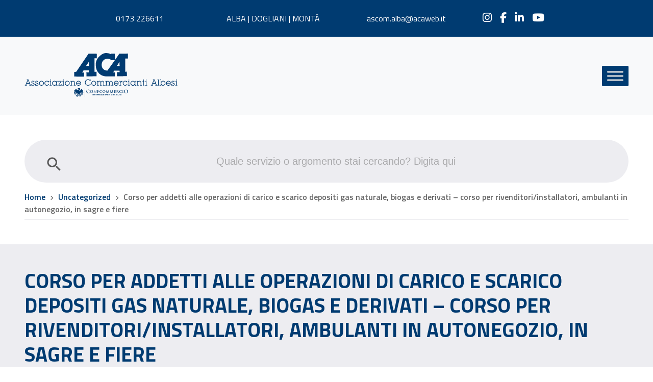

--- FILE ---
content_type: text/html; charset=UTF-8
request_url: https://www.acaweb.it/conai-nuove-disposizioni-a-partire-dal-1-gennaio-2020/
body_size: 14647
content:
<!doctype html>
<html lang="it-IT">
<head>
	
<!-- Google tag (gtag.js) -->
<script async src="https://www.googletagmanager.com/gtag/js?id=G-3HDT1ZHVBW"></script>
<script>
  window.dataLayer = window.dataLayer || [];
  function gtag(){dataLayer.push(arguments);}
  gtag('js', new Date());

  gtag('config', 'G-3HDT1ZHVBW');
</script>

	<meta charset="UTF-8">
	<meta name="viewport" content="width=device-width, initial-scale=1">
	<link rel="profile" href="https://gmpg.org/xfn/11">
	
	<!-- Fonts -->
	<link rel="preconnect" href="https://fonts.googleapis.com">
	<link href="https://fonts.googleapis.com/css2?family=Titillium+Web:wght@400;600;700&display=swap" rel="stylesheet">


    <link rel="stylesheet" href="https://cdn.jsdelivr.net/npm/@fancyapps/ui@4.0/dist/fancybox.css" />
    <script src="https://cdn.jsdelivr.net/npm/@fancyapps/ui@4.0/dist/fancybox.umd.js"></script>
<link rel="stylesheet" href="https://cdnjs.cloudflare.com/ajax/libs/font-awesome/6.6.0/css/all.min.css">


	<meta name='robots' content='index, follow, max-image-preview:large, max-snippet:-1, max-video-preview:-1' />
	<style>img:is([sizes="auto" i], [sizes^="auto," i]) { contain-intrinsic-size: 3000px 1500px }</style>
	<script id="cookieyes" type="text/javascript" src="https://cdn-cookieyes.com/client_data/edc7feab6644745dc71f8351/script.js"></script>
	<!-- This site is optimized with the Yoast SEO plugin v25.2 - https://yoast.com/wordpress/plugins/seo/ -->
	<title>CORSO PER ADDETTI ALLE OPERAZIONI DI CARICO E SCARICO DEPOSITI GAS NATURALE, BIOGAS E DERIVATI - CORSO PER RIVENDITORI/INSTALLATORI, AMBULANTI IN AUTONEGOZIO, IN SAGRE E FIERE - Associazione Commercianti Albesi</title>
	<link rel="canonical" href="https://www.acaweb.it/conai-nuove-disposizioni-a-partire-dal-1-gennaio-2020/" />
	<meta property="og:locale" content="it_IT" />
	<meta property="og:type" content="article" />
	<meta property="og:title" content="CORSO PER ADDETTI ALLE OPERAZIONI DI CARICO E SCARICO DEPOSITI GAS NATURALE, BIOGAS E DERIVATI - CORSO PER RIVENDITORI/INSTALLATORI, AMBULANTI IN AUTONEGOZIO, IN SAGRE E FIERE - Associazione Commercianti Albesi" />
	<meta property="og:description" content="Pertanto, tale personale deve frequentare uno specifico corso di addestramento della durata di 16 ore &#8211; composto da una parte teorica e una parte pratica &#8211; al termine del quale viene rilasciato ai partecipanti un attestato di proficua frequenza. Per il personale in possesso del certificato di formazione professionale ADR in corso di validità, per..." />
	<meta property="og:url" content="https://www.acaweb.it/conai-nuove-disposizioni-a-partire-dal-1-gennaio-2020/" />
	<meta property="og:site_name" content="Associazione Commercianti Albesi" />
	<meta property="article:publisher" content="http://www.facebook.com/AssociazioneCommerciantiAlbesi/" />
	<meta property="article:published_time" content="2019-01-14T00:00:00+00:00" />
	<meta property="og:image" content="https://www.acaweb.it/wp-content/uploads/2022/05/GAS-CORSO.jpg" />
	<meta property="og:image:width" content="448" />
	<meta property="og:image:height" content="298" />
	<meta property="og:image:type" content="image/jpeg" />
	<meta name="author" content="Andrea Verghetti" />
	<meta name="twitter:card" content="summary_large_image" />
	<script type="application/ld+json" class="yoast-schema-graph">{"@context":"https://schema.org","@graph":[{"@type":"Article","@id":"https://www.acaweb.it/conai-nuove-disposizioni-a-partire-dal-1-gennaio-2020/#article","isPartOf":{"@id":"https://www.acaweb.it/conai-nuove-disposizioni-a-partire-dal-1-gennaio-2020/"},"author":{"name":"Andrea Verghetti","@id":"https://www.acaweb.it/#/schema/person/5c518f70671557665f669f00e7c306ee"},"headline":"CORSO PER ADDETTI ALLE OPERAZIONI DI CARICO E SCARICO DEPOSITI GAS NATURALE, BIOGAS E DERIVATI &#8211; CORSO PER RIVENDITORI/INSTALLATORI, AMBULANTI IN AUTONEGOZIO, IN SAGRE E FIERE","datePublished":"2019-01-14T00:00:00+00:00","mainEntityOfPage":{"@id":"https://www.acaweb.it/conai-nuove-disposizioni-a-partire-dal-1-gennaio-2020/"},"wordCount":165,"commentCount":0,"publisher":{"@id":"https://www.acaweb.it/#organization"},"image":{"@id":"https://www.acaweb.it/conai-nuove-disposizioni-a-partire-dal-1-gennaio-2020/#primaryimage"},"thumbnailUrl":"https://www.acaweb.it/wp-content/uploads/2022/05/GAS-CORSO.jpg","articleSection":["News Sicurezza Lavoro, Igiene, HACCP"],"inLanguage":"it-IT","potentialAction":[{"@type":"CommentAction","name":"Comment","target":["https://www.acaweb.it/conai-nuove-disposizioni-a-partire-dal-1-gennaio-2020/#respond"]}]},{"@type":"WebPage","@id":"https://www.acaweb.it/conai-nuove-disposizioni-a-partire-dal-1-gennaio-2020/","url":"https://www.acaweb.it/conai-nuove-disposizioni-a-partire-dal-1-gennaio-2020/","name":"CORSO PER ADDETTI ALLE OPERAZIONI DI CARICO E SCARICO DEPOSITI GAS NATURALE, BIOGAS E DERIVATI - CORSO PER RIVENDITORI/INSTALLATORI, AMBULANTI IN AUTONEGOZIO, IN SAGRE E FIERE - Associazione Commercianti Albesi","isPartOf":{"@id":"https://www.acaweb.it/#website"},"primaryImageOfPage":{"@id":"https://www.acaweb.it/conai-nuove-disposizioni-a-partire-dal-1-gennaio-2020/#primaryimage"},"image":{"@id":"https://www.acaweb.it/conai-nuove-disposizioni-a-partire-dal-1-gennaio-2020/#primaryimage"},"thumbnailUrl":"https://www.acaweb.it/wp-content/uploads/2022/05/GAS-CORSO.jpg","datePublished":"2019-01-14T00:00:00+00:00","breadcrumb":{"@id":"https://www.acaweb.it/conai-nuove-disposizioni-a-partire-dal-1-gennaio-2020/#breadcrumb"},"inLanguage":"it-IT","potentialAction":[{"@type":"ReadAction","target":["https://www.acaweb.it/conai-nuove-disposizioni-a-partire-dal-1-gennaio-2020/"]}]},{"@type":"ImageObject","inLanguage":"it-IT","@id":"https://www.acaweb.it/conai-nuove-disposizioni-a-partire-dal-1-gennaio-2020/#primaryimage","url":"https://www.acaweb.it/wp-content/uploads/2022/05/GAS-CORSO.jpg","contentUrl":"https://www.acaweb.it/wp-content/uploads/2022/05/GAS-CORSO.jpg","width":448,"height":298},{"@type":"BreadcrumbList","@id":"https://www.acaweb.it/conai-nuove-disposizioni-a-partire-dal-1-gennaio-2020/#breadcrumb","itemListElement":[{"@type":"ListItem","position":1,"name":"Home","item":"https://www.acaweb.it/"},{"@type":"ListItem","position":2,"name":"Uncategorized","item":"https://www.acaweb.it/notizie/uncategorized/"},{"@type":"ListItem","position":3,"name":"Corso per addetti alle operazioni di carico e scarico depositi gas naturale, biogas e derivati &#8211; corso per rivenditori/installatori, ambulanti in autonegozio, in sagre e fiere"}]},{"@type":"WebSite","@id":"https://www.acaweb.it/#website","url":"https://www.acaweb.it/","name":"Associazione Commercianti Albesi","description":"Associazione Commercianti Albesi","publisher":{"@id":"https://www.acaweb.it/#organization"},"potentialAction":[{"@type":"SearchAction","target":{"@type":"EntryPoint","urlTemplate":"https://www.acaweb.it/?s={search_term_string}"},"query-input":{"@type":"PropertyValueSpecification","valueRequired":true,"valueName":"search_term_string"}}],"inLanguage":"it-IT"},{"@type":"Organization","@id":"https://www.acaweb.it/#organization","name":"Associazione Commercianti Albesi","url":"https://www.acaweb.it/","logo":{"@type":"ImageObject","inLanguage":"it-IT","@id":"https://www.acaweb.it/#/schema/logo/image/","url":"https://www.acaweb.it/wp-content/uploads/2022/05/logo.jpg","contentUrl":"https://www.acaweb.it/wp-content/uploads/2022/05/logo.jpg","width":400,"height":149,"caption":"Associazione Commercianti Albesi"},"image":{"@id":"https://www.acaweb.it/#/schema/logo/image/"},"sameAs":["http://www.facebook.com/AssociazioneCommerciantiAlbesi/","http://www.instagram.com/ascom_alba/?hl=it","https://www.linkedin.com/company/associazione-commercianti-albesi/"]},{"@type":"Person","@id":"https://www.acaweb.it/#/schema/person/5c518f70671557665f669f00e7c306ee","name":"Andrea Verghetti","image":{"@type":"ImageObject","inLanguage":"it-IT","@id":"https://www.acaweb.it/#/schema/person/image/","url":"https://secure.gravatar.com/avatar/81c17449454ec94c2a11bb6350f0e5ec99e579c356341542c400c8b83a16f627?s=96&d=mm&r=g","contentUrl":"https://secure.gravatar.com/avatar/81c17449454ec94c2a11bb6350f0e5ec99e579c356341542c400c8b83a16f627?s=96&d=mm&r=g","caption":"Andrea Verghetti"},"sameAs":["https://www.acaweb.it"]}]}</script>
	<!-- / Yoast SEO plugin. -->


<link rel='dns-prefetch' href='//kit.fontawesome.com' />
<link rel='dns-prefetch' href='//cdn.jsdelivr.net' />
<link rel='dns-prefetch' href='//unpkg.com' />
<link rel="alternate" type="application/rss+xml" title="Associazione Commercianti Albesi &raquo; Feed" href="https://www.acaweb.it/feed/" />
<link rel="alternate" type="application/rss+xml" title="Associazione Commercianti Albesi &raquo; Feed dei commenti" href="https://www.acaweb.it/comments/feed/" />
<link rel="alternate" type="text/calendar" title="Associazione Commercianti Albesi &raquo; iCal Feed" href="https://www.acaweb.it/eventi/?ical=1" />
<link rel="alternate" type="application/rss+xml" title="Associazione Commercianti Albesi &raquo; CORSO PER ADDETTI ALLE OPERAZIONI DI CARICO E SCARICO DEPOSITI GAS  NATURALE, BIOGAS E DERIVATI &#8211; CORSO PER RIVENDITORI/INSTALLATORI,  AMBULANTI IN AUTONEGOZIO, IN SAGRE E FIERE Feed dei commenti" href="https://www.acaweb.it/conai-nuove-disposizioni-a-partire-dal-1-gennaio-2020/feed/" />
<link rel='stylesheet' id='formidable-css' href='https://www.acaweb.it/wp-content/plugins/formidable/css/formidableforms.css' type='text/css' media='all' />
<link rel='stylesheet' id='tribe-events-pro-mini-calendar-block-styles-css' href='https://www.acaweb.it/wp-content/plugins/events-calendar-pro/src/resources/css/tribe-events-pro-mini-calendar-block.min.css' type='text/css' media='all' />
<style id='classic-theme-styles-inline-css' type='text/css'>
/*! This file is auto-generated */
.wp-block-button__link{color:#fff;background-color:#32373c;border-radius:9999px;box-shadow:none;text-decoration:none;padding:calc(.667em + 2px) calc(1.333em + 2px);font-size:1.125em}.wp-block-file__button{background:#32373c;color:#fff;text-decoration:none}
</style>
<link rel='stylesheet' id='formidable_shortcode_css-css' href='https://www.acaweb.it/wp-content/plugins/formidablepro-2-pdf/css/style.css' type='text/css' media='all' />
<link rel='stylesheet' id='pdf-generator-for-wp-css' href='https://www.acaweb.it/wp-content/plugins/pdf-generator-for-wp/public/src/scss/pdf-generator-for-wp-public.css' type='text/css' media='all' />
<link rel='stylesheet' id='dashicons-css' href='https://www.acaweb.it/wp-includes/css/dashicons.min.css' type='text/css' media='all' />
<link rel='stylesheet' id='thickbox-css' href='https://www.acaweb.it/wp-includes/js/thickbox/thickbox.css' type='text/css' media='all' />
<link rel='stylesheet' id='pdf-generator-for-wpcommon-css' href='https://www.acaweb.it/wp-content/plugins/pdf-generator-for-wp/common/src/scss/pdf-generator-for-wp-common.css' type='text/css' media='all' />
<link rel='stylesheet' id='wp-ulike-css' href='https://www.acaweb.it/wp-content/plugins/wp-ulike/assets/css/wp-ulike.min.css' type='text/css' media='all' />
<link rel='stylesheet' id='um_fonticons_fa-css' href='https://www.acaweb.it/wp-content/plugins/ultimate-member/assets/libs/legacy/fonticons/fonticons-fa.min.css' type='text/css' media='all' />
<link rel='stylesheet' id='um-user-bookmarks-css' href='https://www.acaweb.it/wp-content/plugins/um-user-bookmarks/assets/css/um-user-bookmarks.min.css' type='text/css' media='all' />
<link rel='stylesheet' id='ivory-search-styles-css' href='https://www.acaweb.it/wp-content/plugins/add-search-to-menu/public/css/ivory-search.min.css' type='text/css' media='all' />
<link rel='stylesheet' id='megamenu-css' href='https://www.acaweb.it/wp-content/uploads/maxmegamenu/style.css' type='text/css' media='all' />
<link rel='stylesheet' id='bootstrap-style-css' href='https://cdn.jsdelivr.net/npm/bootstrap@5.0.2/dist/css/bootstrap.min.css' type='text/css' media='all' />
<link rel='stylesheet' id='bootstrap-table-style-css' href='https://unpkg.com/bootstrap-table@1.18.3/dist/bootstrap-table.min.css' type='text/css' media='all' />
<link rel='stylesheet' id='main-style-css' href='https://www.acaweb.it/wp-content/themes/acaweb/style.css' type='text/css' media='all' />
<link rel='stylesheet' id='forget-about-shortcode-buttons-css' href='https://www.acaweb.it/wp-content/plugins/forget-about-shortcode-buttons/public/css/button-styles.css' type='text/css' media='all' />
<link rel='stylesheet' id='um_modal-css' href='https://www.acaweb.it/wp-content/plugins/ultimate-member/assets/css/um-modal.min.css' type='text/css' media='all' />
<link rel='stylesheet' id='um_ui-css' href='https://www.acaweb.it/wp-content/plugins/ultimate-member/assets/libs/jquery-ui/jquery-ui.min.css' type='text/css' media='all' />
<link rel='stylesheet' id='um_tipsy-css' href='https://www.acaweb.it/wp-content/plugins/ultimate-member/assets/libs/tipsy/tipsy.min.css' type='text/css' media='all' />
<link rel='stylesheet' id='um_raty-css' href='https://www.acaweb.it/wp-content/plugins/ultimate-member/assets/libs/raty/um-raty.min.css' type='text/css' media='all' />
<link rel='stylesheet' id='um_fonticons_ii-css' href='https://www.acaweb.it/wp-content/plugins/ultimate-member/assets/libs/legacy/fonticons/fonticons-ii.min.css' type='text/css' media='all' />
<link rel='stylesheet' id='select2-css' href='https://www.acaweb.it/wp-content/plugins/ultimate-member/assets/libs/select2/select2.min.css' type='text/css' media='all' />
<link rel='stylesheet' id='um_fileupload-css' href='https://www.acaweb.it/wp-content/plugins/ultimate-member/assets/css/um-fileupload.min.css' type='text/css' media='all' />
<link rel='stylesheet' id='um_datetime-css' href='https://www.acaweb.it/wp-content/plugins/ultimate-member/assets/libs/pickadate/default.min.css' type='text/css' media='all' />
<link rel='stylesheet' id='um_datetime_date-css' href='https://www.acaweb.it/wp-content/plugins/ultimate-member/assets/libs/pickadate/default.date.min.css' type='text/css' media='all' />
<link rel='stylesheet' id='um_datetime_time-css' href='https://www.acaweb.it/wp-content/plugins/ultimate-member/assets/libs/pickadate/default.time.min.css' type='text/css' media='all' />
<link rel='stylesheet' id='um_common-css' href='https://www.acaweb.it/wp-content/plugins/ultimate-member/assets/css/common.min.css' type='text/css' media='all' />
<link rel='stylesheet' id='um_responsive-css' href='https://www.acaweb.it/wp-content/plugins/ultimate-member/assets/css/um-responsive.min.css' type='text/css' media='all' />
<link rel='stylesheet' id='um_styles-css' href='https://www.acaweb.it/wp-content/plugins/ultimate-member/assets/css/um-styles.min.css' type='text/css' media='all' />
<link rel='stylesheet' id='um_crop-css' href='https://www.acaweb.it/wp-content/plugins/ultimate-member/assets/libs/cropper/cropper.min.css' type='text/css' media='all' />
<link rel='stylesheet' id='um_profile-css' href='https://www.acaweb.it/wp-content/plugins/ultimate-member/assets/css/um-profile.min.css' type='text/css' media='all' />
<link rel='stylesheet' id='um_account-css' href='https://www.acaweb.it/wp-content/plugins/ultimate-member/assets/css/um-account.min.css' type='text/css' media='all' />
<link rel='stylesheet' id='um_misc-css' href='https://www.acaweb.it/wp-content/plugins/ultimate-member/assets/css/um-misc.min.css' type='text/css' media='all' />
<link rel='stylesheet' id='um_default_css-css' href='https://www.acaweb.it/wp-content/plugins/ultimate-member/assets/css/um-old-default.min.css' type='text/css' media='all' />
<link rel="https://api.w.org/" href="https://www.acaweb.it/wp-json/" /><link rel="alternate" title="JSON" type="application/json" href="https://www.acaweb.it/wp-json/wp/v2/posts/11961" /><link rel="EditURI" type="application/rsd+xml" title="RSD" href="https://www.acaweb.it/xmlrpc.php?rsd" />
<meta name="generator" content="WordPress 6.8.2" />
<link rel='shortlink' href='https://www.acaweb.it/?p=11961' />
<link rel="alternate" title="oEmbed (JSON)" type="application/json+oembed" href="https://www.acaweb.it/wp-json/oembed/1.0/embed?url=https%3A%2F%2Fwww.acaweb.it%2Fconai-nuove-disposizioni-a-partire-dal-1-gennaio-2020%2F" />
<link rel="alternate" title="oEmbed (XML)" type="text/xml+oembed" href="https://www.acaweb.it/wp-json/oembed/1.0/embed?url=https%3A%2F%2Fwww.acaweb.it%2Fconai-nuove-disposizioni-a-partire-dal-1-gennaio-2020%2F&#038;format=xml" />
		<style type="text/css">
			.um_request_name {
				display: none !important;
			}
		</style>
	<script>document.documentElement.className += " js";</script>
<meta name="tec-api-version" content="v1"><meta name="tec-api-origin" content="https://www.acaweb.it"><link rel="alternate" href="https://www.acaweb.it/wp-json/tribe/events/v1/" /><link rel="icon" href="https://www.acaweb.it/wp-content/uploads/2022/03/favicon-150x150.png" sizes="32x32" />
<link rel="icon" href="https://www.acaweb.it/wp-content/uploads/2022/03/favicon.png" sizes="192x192" />
<link rel="apple-touch-icon" href="https://www.acaweb.it/wp-content/uploads/2022/03/favicon.png" />
<meta name="msapplication-TileImage" content="https://www.acaweb.it/wp-content/uploads/2022/03/favicon.png" />
		<style type="text/css" id="wp-custom-css">
			#page-id-314 .animation-header .button-cta{display: none;}
.page article .entry-content ul {
  list-style: disc;
}
.um-profile-photo {
  display: none;
}
label[for=um_user_bookmarks_access_type_checkbox] {
    display: none !important;
}
#wp-admin-bar-customize, #wp-admin-bar-edit, #wp-admin-bar-themes, #wp-admin-bar-widgets, #wp-admin-bar-menus{display: none !important;}
.um-profile .um-header .um-profile-edit::before {
  content: "Modifica profilo";
  font-size: 16px;
  display: inline-block;
}		</style>
		<style type="text/css">/** Mega Menu CSS: fs **/</style>
			<style type="text/css">
					.is-form-id-6573 .is-search-input::-webkit-input-placeholder {
			    color: #686868 !important;
			}
			.is-form-id-6573 .is-search-input:-moz-placeholder {
			    color: #686868 !important;
			    opacity: 1;
			}
			.is-form-id-6573 .is-search-input::-moz-placeholder {
			    color: #686868 !important;
			    opacity: 1;
			}
			.is-form-id-6573 .is-search-input:-ms-input-placeholder {
			    color: #686868 !important;
			}
                        			.is-form-style-1.is-form-id-6573 .is-search-input:focus,
			.is-form-style-1.is-form-id-6573 .is-search-input:hover,
			.is-form-style-1.is-form-id-6573 .is-search-input,
			.is-form-style-2.is-form-id-6573 .is-search-input:focus,
			.is-form-style-2.is-form-id-6573 .is-search-input:hover,
			.is-form-style-2.is-form-id-6573 .is-search-input,
			.is-form-style-3.is-form-id-6573 .is-search-input:focus,
			.is-form-style-3.is-form-id-6573 .is-search-input:hover,
			.is-form-style-3.is-form-id-6573 .is-search-input,
			.is-form-id-6573 .is-search-input:focus,
			.is-form-id-6573 .is-search-input:hover,
			.is-form-id-6573 .is-search-input {
                                color: #686868 !important;                                                                			}
                        			</style>
		

  <!-- CSS per stampa -->
  <link rel="stylesheet" type="text/css" href="https://www.acaweb.it/wp-content/themes/acaweb/css/print.css" media="print">
<!-- Facebook Pixel Code -->
<script>
!function(f,b,e,v,n,t,s)
{if(f.fbq)return;n=f.fbq=function(){n.callMethod?
n.callMethod.apply(n,arguments):n.queue.push(arguments)};
if(!f._fbq)f._fbq=n;n.push=n;n.loaded=!0;n.version='2.0';
n.queue=[];t=b.createElement(e);t.async=!0;
t.src=v;s=b.getElementsByTagName(e)[0];
s.parentNode.insertBefore(t,s)}(window,document,'script',
'https://connect.facebook.net/en_US/fbevents.js');
fbq('init', '1585238188607699'); 
fbq('track', 'PageView');
</script>
<noscript>
<img height="1" width="1" 
src="https://www.facebook.com/tr?id=1585238188607699&ev=PageView
&noscript=1"/>
</noscript>
<!-- End Facebook Pixel Code -->
</head>

<body class="wp-singular post-template-default single single-post postid-11961 single-format-standard wp-theme-acaweb tribe-no-js acaweb mega-menu-main-menu">
	
<div class="site">
	
	<header id="masthead" class="site-header">
    <!-- TOP HEADER -->	
			<div class="top-header">
			  <nav class="navbar navbar-expand-lg pt-4 pb-4">
  			  <div class="container-fluid primary-custom">
  			    <ul class="row justify-content-center w-100 p-0 m-0 text-center">
  			      <li class="col-sm-2 col-md-4 col-lg-2">0173 226611</li>  			      <li class="col-sm-3 col-md-4 col-lg-3"><a style="color: #fff;" href="/le-nostri-sedi/#aca">ALBA | DOGLIANI | MONTÀ</a></li>  			      <li class="col-sm-2 col-md-4 col-lg-2"><a href="mailto:ascom.alba@acaweb.it">ascom.alba@acaweb.it</a></li>  			                      <li class="col-sm-2 col-md-6 col-lg-2 list-social">
                  <a href="http://www.instagram.com/ascom_alba/?hl=it" target="_blank" ><i class="fa-brands fa-instagram" aria-hidden="true"></i></a><a href="http://www.facebook.com/AssociazioneCommerciantiAlbesi/" target="_blank" ><i class="fa-brands fa-facebook-f" aria-hidden="true"></i></a><a href="https://www.linkedin.com/company/associazione-commercianti-albesi/" target="_blank" ><i class="fa-brands fa-linkedin-in" aria-hidden="true"></i></a><a href="http://www.youtube.com/channel/UChNB6SxqECaMY7d4_QAsvjg" target="_blank" ><i class="fa-brands fa-youtube" aria-hidden="true"></i></a>  			   
    			      </li>
                			        			    </ul>
  			  </div>
  			</nav>
			</div>
      <!-- END TOP HEADER --> 

      <!-- HEADER --> 
			<nav class="main-header navbar navbar-front navbar-expand primary-custom navbar-light">
        <div class="container-fluid gx-md-5">
            <a class="navbar-brand" href="https://www.acaweb.it/">
              <img src="https://www.acaweb.it/wp-content/themes/acaweb/img/logo.svg" title="Associazione Commercianti Albesi" alt="Associazione Commercianti Albesi" width="300" height="90" class="img-fluid">
            </a>          
            <button class="navbar-toggler collapsed" type="button" data-bs-toggle="collapse" data-bs-target="#navbarSupportedContent" aria-controls="navbarSupportedContent" aria-expanded="false" aria-label="Toggle navigation">
                <span class="navbar-toggler-icon"></span>
            </button>
            <div class="collapse navbar-collapse flex-row-reverse" id="navbarSupportedContent">
              <div id="mega-menu-wrap-main-menu" class="mega-menu-wrap"><div class="mega-menu-toggle"><div class="mega-toggle-blocks-left"></div><div class="mega-toggle-blocks-center"></div><div class="mega-toggle-blocks-right"><div class='mega-toggle-block mega-menu-toggle-animated-block mega-toggle-block-0' id='mega-toggle-block-0'><button aria-label="Toggle Menu" class="mega-toggle-animated mega-toggle-animated-slider" type="button" aria-expanded="false">
                  <span class="mega-toggle-animated-box">
                    <span class="mega-toggle-animated-inner"></span>
                  </span>
                </button></div></div></div><ul id="mega-menu-main-menu" class="mega-menu max-mega-menu mega-menu-horizontal mega-no-js" data-event="click" data-effect="slide" data-effect-speed="200" data-effect-mobile="disabled" data-effect-speed-mobile="0" data-panel-width="body" data-panel-inner-width="#content" data-mobile-force-width="body" data-second-click="go" data-document-click="collapse" data-vertical-behaviour="standard" data-breakpoint="1280" data-unbind="true" data-mobile-state="collapse_all" data-mobile-direction="vertical" data-hover-intent-timeout="300" data-hover-intent-interval="100"><li class="mega-menu-item mega-menu-item-type-custom mega-menu-item-object-custom mega-menu-item-home mega-align-bottom-left mega-menu-flyout mega-menu-item-17" id="mega-menu-item-17"><a class="mega-menu-link" href="https://www.acaweb.it/" tabindex="0">Home</a></li><li class="mega-menu-item mega-menu-item-type-custom mega-menu-item-object-custom mega-menu-item-has-children mega-align-bottom-left mega-menu-flyout mega-menu-item-19" id="mega-menu-item-19"><a class="mega-menu-link" href="#" aria-expanded="false" tabindex="0">Chi siamo<span class="mega-indicator" aria-hidden="true"></span></a>
<ul class="mega-sub-menu">
<li class="mega-menu-item mega-menu-item-type-post_type mega-menu-item-object-page mega-menu-item-7217" id="mega-menu-item-7217"><a class="mega-menu-link" href="https://www.acaweb.it/il-gruppo-aca/">Il gruppo ACA</a></li><li class="mega-menu-item mega-menu-item-type-post_type mega-menu-item-object-page mega-menu-item-7207" id="mega-menu-item-7207"><a class="mega-menu-link" href="https://www.acaweb.it/organigramma/">Organigramma</a></li></ul>
</li><li class="mega-menu-item mega-menu-item-type-custom mega-menu-item-object-custom mega-menu-item-has-children mega-align-bottom-left mega-menu-flyout mega-menu-item-634" id="mega-menu-item-634"><a class="mega-menu-link" href="#" aria-expanded="false" tabindex="0">Associazione<span class="mega-indicator" aria-hidden="true"></span></a>
<ul class="mega-sub-menu">
<li class="mega-menu-item mega-menu-item-type-post_type mega-menu-item-object-page mega-menu-item-486" id="mega-menu-item-486"><a class="mega-menu-link" href="https://www.acaweb.it/perche-sceglierci/">Perchè sceglierci</a></li><li class="mega-menu-item mega-menu-item-type-custom mega-menu-item-object-custom mega-menu-item-7713" id="mega-menu-item-7713"><a class="mega-menu-link" href="https://www.acaweb.it/perche-sceglierci/#convenzioni">Convenzioni</a></li><li class="mega-menu-item mega-menu-item-type-post_type mega-menu-item-object-page mega-menu-item-633" id="mega-menu-item-633"><a class="mega-menu-link" href="https://www.acaweb.it/categorie-rappresentate/">Categorie rappresentate</a></li><li class="mega-menu-item mega-menu-item-type-post_type mega-menu-item-object-page mega-menu-item-8012" id="mega-menu-item-8012"><a class="mega-menu-link" href="https://www.acaweb.it/capigruppo-nel-territorio/">Capigruppo nel territorio</a></li><li class="mega-menu-item mega-menu-item-type-custom mega-menu-item-object-custom mega-menu-item-14184" id="mega-menu-item-14184"><a class="mega-menu-link" href="https://www.ddcalbabra.it/">Distretto del Commercio</a></li></ul>
</li><li class="mega-menu-item mega-menu-item-type-custom mega-menu-item-object-custom mega-menu-item-has-children mega-align-bottom-left mega-menu-flyout mega-menu-item-635" id="mega-menu-item-635"><a class="mega-menu-link" href="#" aria-expanded="false" tabindex="0">Servizi<span class="mega-indicator" aria-hidden="true"></span></a>
<ul class="mega-sub-menu">
<li class="mega-menu-item mega-menu-item-type-post_type mega-menu-item-object-page mega-menu-item-636" id="mega-menu-item-636"><a class="mega-menu-link" href="https://www.acaweb.it/servizi/">Tutti i nostri servizi</a></li><li class="mega-menu-item mega-menu-item-type-post_type mega-menu-item-object-servizi mega-menu-item-has-children mega-collapse-children mega-menu-item-174" id="mega-menu-item-174"><a class="mega-menu-link" href="https://www.acaweb.it/servizi/paghe-e-gestione-del-personale/" aria-expanded="false">Paghe e gestione del personale<span class="mega-indicator" aria-hidden="true"></span></a>
	<ul class="mega-sub-menu">
<li class="mega-menu-item mega-menu-item-type-post_type mega-menu-item-object-servizi mega-menu-item-413" id="mega-menu-item-413"><a class="mega-menu-link" href="https://www.acaweb.it/servizi/soluzioni-software/">Soluzioni software</a></li><li class="mega-menu-item mega-menu-item-type-post_type mega-menu-item-object-servizi mega-menu-item-412" id="mega-menu-item-412"><a class="mega-menu-link" href="https://www.acaweb.it/servizi/assunzioni-urgenti/">Assunzioni urgenti</a></li><li class="mega-menu-item mega-menu-item-type-post_type mega-menu-item-object-servizi mega-menu-item-410" id="mega-menu-item-410"><a class="mega-menu-link" href="https://www.acaweb.it/servizi/lavoro-a-chiamata/">Lavoro a Chiamata</a></li><li class="mega-menu-item mega-menu-item-type-post_type mega-menu-item-object-servizi mega-menu-item-411" id="mega-menu-item-411"><a class="mega-menu-link" href="https://www.acaweb.it/servizi/colf-e-badanti/">Colf e Badanti</a></li>	</ul>
</li><li class="mega-menu-item mega-menu-item-type-post_type mega-menu-item-object-servizi mega-menu-item-777" id="mega-menu-item-777"><a class="mega-menu-link" href="https://www.acaweb.it/servizi/area-contabilita-e-assistenza-fiscale/">Contabilità e assistenza fiscale</a></li><li class="mega-menu-item mega-menu-item-type-post_type mega-menu-item-object-servizi mega-menu-item-232" id="mega-menu-item-232"><a class="mega-menu-link" href="https://www.acaweb.it/servizi/consulenza-amministrativa/">Consulenza amministrativa</a></li><li class="mega-menu-item mega-menu-item-type-post_type mega-menu-item-object-servizi mega-menu-item-306" id="mega-menu-item-306"><a class="mega-menu-link" href="https://www.acaweb.it/servizi/credito-alle-imprese/">Credito alle imprese</a></li><li class="mega-menu-item mega-menu-item-type-post_type mega-menu-item-object-servizi mega-menu-item-173" id="mega-menu-item-173"><a class="mega-menu-link" href="https://www.acaweb.it/servizi/area-formazione/">Formazione</a></li><li class="mega-menu-item mega-menu-item-type-post_type mega-menu-item-object-servizi mega-menu-item-308" id="mega-menu-item-308"><a class="mega-menu-link" href="https://www.acaweb.it/servizi/dichiarazione-redditi/">Dichiarazione Redditi MOD. 730</a></li><li class="mega-menu-item mega-menu-item-type-post_type mega-menu-item-object-servizi mega-menu-item-307" id="mega-menu-item-307"><a class="mega-menu-link" href="https://www.acaweb.it/servizi/ricerca-personale/">Ricerca e selezione del Personale</a></li><li class="mega-menu-item mega-menu-item-type-post_type mega-menu-item-object-servizi mega-menu-item-630" id="mega-menu-item-630"><a class="mega-menu-link" href="https://www.acaweb.it/servizi/servizi-turistici/">Servizi turistici</a></li><li class="mega-menu-item mega-menu-item-type-custom mega-menu-item-object-custom mega-menu-item-8049" id="mega-menu-item-8049"><a class="mega-menu-link" href="/servizi/servizi-alle-famiglie/">Servizi alle famiglie</a></li><li class="mega-menu-item mega-menu-item-type-post_type mega-menu-item-object-servizi mega-menu-item-15051" id="mega-menu-item-15051"><a class="mega-menu-link" href="https://www.acaweb.it/servizi/servizi-vitivinicoli/">Servizi vitivinicoli</a></li><li class="mega-menu-item mega-menu-item-type-post_type mega-menu-item-object-servizi mega-menu-item-15467" id="mega-menu-item-15467"><a class="mega-menu-link" href="https://www.acaweb.it/servizi/obiettivo-salute/">Obiettivo Salute</a></li><li class="mega-menu-item mega-menu-item-type-post_type mega-menu-item-object-servizi mega-menu-item-15048" id="mega-menu-item-15048"><a class="mega-menu-link" href="https://www.acaweb.it/servizi/area-sicurezza-lavoro-igiene-haccp-ambiente-sistemi-gestione/">Sicurezza Lavoro, Igiene, HACCP, Ambiente</a></li><li class="mega-menu-item mega-menu-item-type-custom mega-menu-item-object-custom mega-menu-item-7851" id="mega-menu-item-7851"><a class="mega-menu-link" href="https://www.acaweb.it/servizi/ufficio-50piu-patronato-enasco/">Ufficio 50&Più – Patronato ENASCO</a></li><li class="mega-menu-item mega-menu-item-type-custom mega-menu-item-object-custom mega-menu-item-7479" id="mega-menu-item-7479"><a class="mega-menu-link" href="/servizi/soluzioni-software/">Soluzioni software</a></li></ul>
</li><li class="mega-menu-item mega-menu-item-type-custom mega-menu-item-object-custom mega-current-post-parent mega-menu-item-has-children mega-align-bottom-left mega-menu-flyout mega-menu-item-22" id="mega-menu-item-22"><a class="mega-menu-link" href="#" aria-expanded="false" tabindex="0">Notizie<span class="mega-indicator" aria-hidden="true"></span></a>
<ul class="mega-sub-menu">
<li class="mega-menu-item mega-menu-item-type-taxonomy mega-menu-item-object-category mega-menu-item-520" id="mega-menu-item-520"><a class="mega-menu-link" href="https://www.acaweb.it/notizie/news-imprese-e-territorio/">News Imprese e Territorio</a></li><li class="mega-menu-item mega-menu-item-type-taxonomy mega-menu-item-object-category mega-menu-item-523" id="mega-menu-item-523"><a class="mega-menu-link" href="https://www.acaweb.it/notizie/news-area-consulenza-amministrativa/">News Consulenza amministrativa</a></li><li class="mega-menu-item mega-menu-item-type-taxonomy mega-menu-item-object-category mega-menu-item-7658" id="mega-menu-item-7658"><a class="mega-menu-link" href="https://www.acaweb.it/notizie/news-area-fiscale/">News Contabilità e assistenza fiscale</a></li><li class="mega-menu-item mega-menu-item-type-taxonomy mega-menu-item-object-category mega-menu-item-526" id="mega-menu-item-526"><a class="mega-menu-link" href="https://www.acaweb.it/notizie/news-area-credito-alle-imprese/">News Credito alle imprese</a></li><li class="mega-menu-item mega-menu-item-type-taxonomy mega-menu-item-object-category mega-menu-item-522" id="mega-menu-item-522"><a class="mega-menu-link" href="https://www.acaweb.it/notizie/news-area-formazione/">News Formazione</a></li><li class="mega-menu-item mega-menu-item-type-taxonomy mega-menu-item-object-category mega-menu-item-521" id="mega-menu-item-521"><a class="mega-menu-link" href="https://www.acaweb.it/notizie/news-area-paghe/">News Paghe</a></li><li class="mega-menu-item mega-menu-item-type-taxonomy mega-menu-item-object-category mega-menu-item-6660" id="mega-menu-item-6660"><a class="mega-menu-link" href="https://www.acaweb.it/notizie/news-area-segreteria-generale/">News Segreteria generale</a></li><li class="mega-menu-item mega-menu-item-type-taxonomy mega-menu-item-object-category mega-current-post-ancestor mega-current-menu-parent mega-current-post-parent mega-menu-item-6659" id="mega-menu-item-6659"><a class="mega-menu-link" href="https://www.acaweb.it/notizie/news-area-sicurezza-haccp-ambiente/">News Sicurezza Lavoro, Igiene, HACCP, Ambiente</a></li><li class="mega-menu-item mega-menu-item-type-taxonomy mega-menu-item-object-category mega-menu-item-529" id="mega-menu-item-529"><a class="mega-menu-link" href="https://www.acaweb.it/notizie/news-area-video/">News Video</a></li><li class="mega-menu-item mega-menu-item-type-taxonomy mega-menu-item-object-category mega-menu-item-6663" id="mega-menu-item-6663"><a class="mega-menu-link" href="https://www.acaweb.it/notizie/news-area-vitivinicole/">News Vitivinicole</a></li></ul>
</li><li class="mega-menu-item mega-menu-item-type-custom mega-menu-item-object-custom mega-menu-item-has-children mega-align-bottom-left mega-menu-flyout mega-menu-item-23" id="mega-menu-item-23"><a class="mega-menu-link" href="#" aria-expanded="false" tabindex="0">Contatti<span class="mega-indicator" aria-hidden="true"></span></a>
<ul class="mega-sub-menu">
<li class="mega-menu-item mega-menu-item-type-post_type mega-menu-item-object-page mega-menu-item-561" id="mega-menu-item-561"><a class="mega-menu-link" href="https://www.acaweb.it/richiedi-informazioni/">Richiedi informazioni</a></li><li class="mega-menu-item mega-menu-item-type-post_type mega-menu-item-object-page mega-menu-item-has-children mega-menu-item-560" id="mega-menu-item-560"><a class="mega-menu-link" href="https://www.acaweb.it/le-nostri-sedi/" aria-expanded="false">Le nostri sedi<span class="mega-indicator" aria-hidden="true"></span></a>
	<ul class="mega-sub-menu">
<li class="mega-menu-item mega-menu-item-type-custom mega-menu-item-object-custom mega-menu-item-7353" id="mega-menu-item-7353"><a class="mega-menu-link" href="https://www.acaweb.it/le-nostri-sedi/#aca">Alba</a></li><li class="mega-menu-item mega-menu-item-type-custom mega-menu-item-object-custom mega-menu-item-7354" id="mega-menu-item-7354"><a class="mega-menu-link" href="https://www.acaweb.it/le-nostri-sedi/#dogliani">Dogliani</a></li><li class="mega-menu-item mega-menu-item-type-custom mega-menu-item-object-custom mega-menu-item-7355" id="mega-menu-item-7355"><a class="mega-menu-link" href="https://www.acaweb.it/le-nostri-sedi/#montà">Montà</a></li>	</ul>
</li></ul>
</li><li class="mega-nav-link-login mega-menu-item mega-menu-item-type-post_type mega-menu-item-object-page mega-align-bottom-left mega-menu-flyout mega-menu-item-6806 nav-link-login" id="mega-menu-item-6806"><a class="mega-menu-link" href="https://www.acaweb.it/login/" tabindex="0">Accedi alla tua area</a></li></ul></div>            </div>
          
        </div>
      </nav>
		   <!-- END HEADER -->
	</header>

	<div id="content" class="site-content">
<style>
	h3{font-size:25px !important;color: #003b71 !important;}
	h2{font-size: 28px; color: #686868 !important;font-weight:bold;}
</style>
	<div id="primary" class="content-area">
		<main id="main" class="site-main">

					<div class="entry-header-container" >
				<div class="container-xxl gx-md-5">
					<!-- SEARCH -->
					<div class="search-form mt-3">
						

<form  class="is-search-form is-form-style is-form-style-3 is-form-id-6573 " action="https://www.acaweb.it/" method="get" role="search" ><label for="is-search-input-6573"><span class="is-screen-reader-text">Search for:</span><input  type="search" id="is-search-input-6573" name="s" value="" class="is-search-input" placeholder="Quale servizio o argomento stai cercando? Digita qui" autocomplete=off /></label><button type="submit" class="is-search-submit"><span class="is-screen-reader-text">Search Button</span><span class="is-search-icon"><svg focusable="false" aria-label="Search" xmlns="http://www.w3.org/2000/svg" viewBox="0 0 24 24" width="24px"><path d="M15.5 14h-.79l-.28-.27C15.41 12.59 16 11.11 16 9.5 16 5.91 13.09 3 9.5 3S3 5.91 3 9.5 5.91 16 9.5 16c1.61 0 3.09-.59 4.23-1.57l.27.28v.79l5 4.99L20.49 19l-4.99-5zm-6 0C7.01 14 5 11.99 5 9.5S7.01 5 9.5 5 14 7.01 14 9.5 11.99 14 9.5 14z"></path></svg></span></button><input type="hidden" name="id" value="6573" /></form>
					</div>
					
					<!-- BREADCRUMBS -->
					<div id="breadcrumbs" class="breadcrumbs breadcrumbs-group"><span><span><a href="https://www.acaweb.it/">Home</a></span> <i class="fa-solid fa-angle-right"></i> <span><a href="https://www.acaweb.it/notizie/uncategorized/">Uncategorized</a></span> <i class="fa-solid fa-angle-right"></i> <span class="breadcrumb_last" aria-current="page">Corso per addetti alle operazioni di carico e scarico depositi gas naturale, biogas e derivati &#8211; corso per rivenditori/installatori, ambulanti in autonegozio, in sagre e fiere</span></span></div>	
				</div>
			</div>

			<ul class="sticky-sidebar">
			  <div class="bg-light shadow-sm pt-2 pb-2 ps-2 pe-3">
			    <li><i class="fa-brands fa-x-twitter mb-3 social-share twitter"></i></li>
			    <li><i class="fa-brands fa-facebook-f mb-3 social-share facebook" ></i></li>
			    <li><i class="fa-brands fa-linkedin-in mb-3 social-share linkedin" ></i></li>
				  <li><i class="fa-brands fa-whatsapp mb-3 social-share wa" ></i></li>
				  <li><i class="fa-brands fa-telegram mb-3 social-share tg" ></i></li>
			    <li><i class="icon-link mb-3 social-share link" ></i></li>
			    <li><i class="fa-solid fa-envelope mb-3 social-share email" ></i></li>			    
			    
		    	<li><div class="print-before-content no-print d-inline-block"><div style="display:flex; gap:10px;justify-content:left" class="wps-pgfw-pdf-generate-icon__wrapper-frontend">
		<a  href="https://www.acaweb.it/conai-nuove-disposizioni-a-partire-dal-1-gennaio-2020?action=genpdf&amp;id=11961" class="pgfw-single-pdf-download-button" ><img src="https://www.acaweb.it/wp-content/uploads/2023/07/print-aca.png" title="Generate PDF" style="width:auto; height:25px;"></a>
		</div></div></li>		    
			  </div>
			</ul>

			<div class="entry-title-news bg-form-services-grigio">
				<div class="container-xxl gx-md-5">
					<h1 class="entry-title main-front-title pb-5">CORSO PER ADDETTI ALLE OPERAZIONI DI CARICO E SCARICO DEPOSITI GAS  NATURALE, BIOGAS E DERIVATI &#8211; CORSO PER RIVENDITORI/INSTALLATORI,  AMBULANTI IN AUTONEGOZIO, IN SAGRE E FIERE</h1>
					<div class="social-functional">
						<div class="row pb-3">
							<div class="col-xl-6 mb-sm-3">
								<strong class="primary-custom" >14 Gennaio 2019</strong>
								<span class="dots_grey"></span>
								
																<span class="read-time">Tempo di lettura 5 min</span>
								<span class="dots_grey"></span>
								
								<span class="no-print me-2">Stampa</span><div class="print-before-content no-print d-inline-block"><div style="display:flex; gap:10px;justify-content:left" class="wps-pgfw-pdf-generate-icon__wrapper-frontend">
		<a  href="https://www.acaweb.it/conai-nuove-disposizioni-a-partire-dal-1-gennaio-2020?action=genpdf&amp;id=11961" class="pgfw-single-pdf-download-button" ><img src="https://www.acaweb.it/wp-content/uploads/2023/07/print-aca.png" title="Generate PDF" style="width:auto; height:25px;"></a>
		</div></div>				

							</div>
							<div class="col-xl-6 mb-sm-3 text-xl-end">
								<div class="d-inline-block">
									<span>Condividi</span>
									<i class="fa-brands fa-x-twitter ml-1 mr-1 social-share twitter fa-lg"></i>
									<i class="fa-brands fa-brands fa-facebook-f ml-1 mr-1 social-share facebook fa-lg"></i>
									<i class="fa-brands fa-linkedin-in ml-1 mr-1 social-share linkedin fa-lg"></i>
									<i class="fa-brands fa-whatsapp ml-1 mr-1 social-share wa fa-lg" ></i>
				  					<i class="fa-brands fa-telegram ml-1 mr-1 social-share tg fa-lg" ></i>
									<i class="ml-1 mr-1 icon-link social-share link fa-lg"></i>
									<i class="fa-solid fa-envelope ml-1 mr-1 social-share email fa-lg"></i>
								</div>
								<span class="dots_grey"></span>
								<div class="d-inline-block um_bookmarks_button">
																	</div>
							</div>
						</div>
					</div>
				</div>
				
			</div>

			<div class="entry-content entry-content-overlay">
				<div class="container-xxl gx-md-5">
											<div class="img-fluid bg-image-full" style="background-image: url('https://www.acaweb.it/wp-content/uploads/2022/05/GAS-CORSO.jpg')"></div>
										<div class="main-front-article">
						<p>Pertanto, tale personale deve frequentare uno specifico corso di addestramento della durata di 16 ore &#8211; composto da una parte teorica e una parte pratica &#8211; al termine del quale viene rilasciato ai partecipanti un attestato di proficua frequenza.</p>
<p>Per il personale in possesso del certificato di formazione professionale ADR in corso di validità, per il trasporto di merci pericolose in cisterna, il corso potrà avere durata ridotta ad otto ore.</p>
<p>Per completezza di informazione si ricorda che anche i rivenditori/installatori di bombole GPL, coloro che utilizzano tale combustibile su autonegozi, strutture fisse o in occasione di mercati, sagre e fiere, in caso provvedano al cambio della bombola debbono obbligatoriamente frequentare uno specifico corso di formazione. Tale corso deve avere durata minima di 8 ore.</p>
<p>Per informazioni<br />Ufficio Sicurezza Ambiente Igiene<br />tel. 0173/226611<br />e-mail <a href="mailto:servizi@acaweb.it">servizi@acaweb.it</a></p>
<p>&nbsp;</p>
<p><img decoding="async" src="https://www.acaweb.it/wp-content/uploads/2022/05/freccia.png" alt="freccia" />&nbsp; <a href="news/news-area-sicurezza-haccp" class="btn-link">Torna all&#8217;elenco news</a></p>
<div style="display:flex; gap:10px;justify-content:left" class="wps-pgfw-pdf-generate-icon__wrapper-frontend">
		<a  href="https://www.acaweb.it/conai-nuove-disposizioni-a-partire-dal-1-gennaio-2020?action=genpdf&amp;id=11961" class="pgfw-single-pdf-download-button" ><img src="https://www.acaweb.it/wp-content/uploads/2023/07/print-aca.png" title="Generate PDF" style="width:auto; height:25px;"></a>
		</div><div class="single-content mb-5"></div>
							<!-- fine content / inizio widget like e social share e altro -->
							<div class="d-flex justify-content-center align-items-center py-5">
								<span class="dots_grey"></span>
								<span class="dots_grey"></span>
								<span class="dots_grey"></span>
							</div>
								
							<!-- button like e social share -->
							<div class="row mb-5 pb-3 no-print">
								<div class="col-md-8 no-print">
									<h4 class="primary-custom mb-3"><strong>La tua opinione conta</strong></h4>
									<span class="secondary-custom" style="font-size: 21px;">Ti è piaciuto l’articolo?</span>
											<div class="wpulike wpulike-default " ><div class="wp_ulike_general_class wp_ulike_is_not_liked"><button type="button"
					aria-label="Like Button"
					data-ulike-id="11961"
					data-ulike-nonce="e73d3b56c1"
					data-ulike-type="post"
					data-ulike-template="wpulike-default"
					data-ulike-display-likers=""
					data-ulike-likers-style="popover"
					class="wp_ulike_btn wp_ulike_put_image wp_post_btn_11961"></button><span class="count-box wp_ulike_counter_up" data-ulike-counter-value="0"></span>			</div></div>
									</div>

								<div class="col-md-4 text-xl-end no-print" >								    
									<i class="fa-brands fa-twitter ml-1 mr-1 social-share twitter fa-md"></i>
									<i class="fa-brands fa-brands fa-facebook-f ml-1 mr-1 social-share facebook fa-md"></i>
									<i class="fa-brands fa-linkedin-in ml-1 mr-1 social-share linkedin fa-md"></i>
									<i class="ml-1 mr-1 icon-link social-share link fa-md"></i>
									<i class="fa-solid fa-envelope ml-1 mr-1 social-share email fa-md"></i>
								</div>
							</div>

							<div class="box bg-form-services-blue text-center text-white mb-5 p-5">
	<h4><strong>Rimani sempre aggiornato con le notizie di settore</strong></h4>
	<h2 class="pt-4 text-white"><strong>Unisciti ad ACA</strong></h2>
	<h4 class="pt-4 pb-2">Scopri come associarsi e i tuoi vantaggi</h4>
	<a href="https://www.acaweb.it/unisciti-a-aca/" class="button-cta btn bg-primary-custom border shadow-sm rounded-pill mt-3 mb-3 py-3 px-5" role="button" >È semplice, inizia da qui  <i class="fa-solid fa-arrow-right ms-2" ></i></a>	
</div>						
					</div>
						
				</div>
			</div>
				


			
    <section class="section-related-news2service section-featured my-3 my-md-5 mb-5">
      <div class="container-fluid p-3 p-md-5">
        <hr class="hr_yellow pt-1 pb-1 mt-5">
        <h3 class="box-service-title primary-custom">Potrebbero interessarti anche</h3>

        <div class="row">
        <!--fwp-loop-->
              <div class="col-md-4 my-3 my-md-5">
                <div class="box-service bg-white d-flex flex-column h-100 overflow-hidden position-relative">
                  <div class="flip-card-inner mb-3">
                    <div class="flip-card-front position-relative">                    
                      <div class="p-4">                      
                        <div class="item-news">
                          <p class="date-news secondary-custom d-inline-block me-3">13 Gennaio 2026</p>
                          <a href="https://www.acaweb.it/notizie/news-area-sicurezza-haccp-ambiente/" class="cat-news primary-custom d-inline-block">News Sicurezza Lavoro, Igiene, HACCP</a>    
                          <a class="title-news primary-custom mt-3 mb-5 d-block" href="https://www.acaweb.it/produzione-e-ingrosso-settore-alimentare-entro-il-31-gennaio-2026-versamento-tassa-per-i-controlli-sanitari-e-autodichiarazione-allasl/">
                            <h4>Produzione e ingrosso settore alimentare: entro il 31 gennaio 2026 versamento “tassa” per i controlli sanitari e autodichiarazione all’ASL</h4>
                          </a>                    
                        </div>                  
                      </div>
                    </div>
                  </div>
                  <a class="link-news primary-custom d-block text-end" href="https://www.acaweb.it/produzione-e-ingrosso-settore-alimentare-entro-il-31-gennaio-2026-versamento-tassa-per-i-controlli-sanitari-e-autodichiarazione-allasl/"><i class="fa-solid fa-arrow-right fa-2x" ></i></a>
                </div>        
              </div>
                        <div class="col-md-4 my-3 my-md-5">
                <div class="box-service bg-white d-flex flex-column h-100 overflow-hidden position-relative">
                  <div class="flip-card-inner mb-3">
                    <div class="flip-card-front position-relative">                    
                      <div class="p-4">                      
                        <div class="item-news">
                          <p class="date-news secondary-custom d-inline-block me-3">13 Gennaio 2026</p>
                          <a href="https://www.acaweb.it/notizie/news-area-sicurezza-haccp-ambiente/" class="cat-news primary-custom d-inline-block">News Sicurezza Lavoro, Igiene, HACCP</a>    
                          <a class="title-news primary-custom mt-3 mb-5 d-block" href="https://www.acaweb.it/formulario-di-trasporto-dei-rifiuti-fir-digitale-dal-13-febbraio-per-gli-iscritti-al-rentri/">
                            <h4>Formulario di trasporto dei rifiuti (FIR): digitale dal 13 febbraio per gli iscritti al RENTRI</h4>
                          </a>                    
                        </div>                  
                      </div>
                    </div>
                  </div>
                  <a class="link-news primary-custom d-block text-end" href="https://www.acaweb.it/formulario-di-trasporto-dei-rifiuti-fir-digitale-dal-13-febbraio-per-gli-iscritti-al-rentri/"><i class="fa-solid fa-arrow-right fa-2x" ></i></a>
                </div>        
              </div>
                        <div class="col-md-4 my-3 my-md-5">
                <div class="box-service bg-white d-flex flex-column h-100 overflow-hidden position-relative">
                  <div class="flip-card-inner mb-3">
                    <div class="flip-card-front position-relative">                    
                      <div class="p-4">                      
                        <div class="item-news">
                          <p class="date-news secondary-custom d-inline-block me-3">8 Gennaio 2026</p>
                          <a href="https://www.acaweb.it/notizie/news-area-sicurezza-haccp-ambiente/" class="cat-news primary-custom d-inline-block">News Sicurezza Lavoro, Igiene, HACCP</a>    
                          <a class="title-news primary-custom mt-3 mb-5 d-block" href="https://www.acaweb.it/sicurezza-generale-dei-prodotti-linee-guida-ue/">
                            <h4>Sicurezza generale dei prodotti, linee guida UE</h4>
                          </a>                    
                        </div>                  
                      </div>
                    </div>
                  </div>
                  <a class="link-news primary-custom d-block text-end" href="https://www.acaweb.it/sicurezza-generale-dei-prodotti-linee-guida-ue/"><i class="fa-solid fa-arrow-right fa-2x" ></i></a>
                </div>        
              </div>
                    
        </div>     
      </div>
    </section>
	
			




		
		</main><!-- #main -->
	</div><!-- #primary -->


	</div><!-- #content -->
	<footer id="colophon" class="site-footer">
		<!-- TOP FOOTER ( 2 BOX ) -->
		<div class="top-footer">
			<div class="container-fluid p-md-5 overflow-hidden">
				<div class="row">
				    <!-- box sx -->
					<div class="box-sx d-flex flex-column col-xl-6 mb-5 mb-xl-0">
						<div class="item-box p-4 p-md-5">
							<hr class="hr_yellow pt-1 pb-1 "> 
							<h3 class="small_title_box primary-custom mt-5">Contattaci</h3>
							<p class="title_box primary-custom mb-4">Siamo sempre al tuo fianco con soluzioni personalizzate per te e per la tua impresa</p>
							<p class="text_box mt-3 mb-5 secondary-custom">Richiedi maggiori informazioni ai nostri esperti</p>
							<div class="col text-center">
								<a href="https://www.acaweb.it/richiedi-informazioni/" class="button-cta btn bg-primary-custom shadow-sm rounded-pill mt-3 mb-3 py-3 px-5" role="button" >Parliamone insieme  <i class="fa-solid fa-arrow-right ms-2" ></i></a>
							</div>
						</div>
					</div>

				    <!-- box dx -->
				    <div class="box-dx d-flex flex-column col-xl-6 position-relative">
						<div class="item-box p-4 p-md-5">
							<hr class="hr_yellow pt-1 pb-1 "> 
							<h3 class="small_title_box primary-custom text-light mt-5">Associati ad ACA</h3>
							<p class="title_box text-light mb-4">Non sei ancora associato? <br>Unisciti a noi!</p>
							<p class="text_box mt-3 mb-5 text-light">Come associato ACA, avrai vantaggi esclusivi pensati per te</p>
							<div class="col text-center">
								<a href="https://www.acaweb.it/unisciti-a-aca/" class="button-cta btn bg-primary-custom shadow-sm rounded-pill mt-3 mb-3 py-3 px-5" role="button" >È semplice, inizia da qui  <i class="fa-solid fa-arrow-right ms-2" ></i></a>
							</div>
						</div>
					</div>
				</div>
			</div>
		</div>

		<!-- MAIN FOOTER -->
		<div class="main-footer">
			<div class="container-fluid bg-secondary pt-5 text-white">
				<div class="row">
				    <div class="col-lg-3 p-xl-5 col-footer"><a class="navbar-brand" href="https://www.acaweb.it/"><img src="https://www.acaweb.it/wp-content/themes/acaweb/img/logo-bianco.svg" class="img-fluid" title="Associazione Commercianti Albesi" alt="Associazione Commercianti Albesi" ></a>
				    </div>

				    							<div class="col-md-4 col-lg-3 col-xl-2 pt-3 pb-5 col-footer">
						        <h5 class="title_single_block mb-2 text-white text-right">Contatti</h5>
						        <div class="text_single_block"><p>Piazza San Paolo, 3<br />
12051 &#8211; Alba (CN)<br />
Tel. 0173 226611<br />
Fax 0173 361524<br />
C.F. 81000130047<br />
<a href="mailto:ascom.alba@acaweb.it">ascom.alba@acaweb.it</a></p>
</div>
						    </div>
													<div class="col-md-4 col-lg-3 col-xl-2 pt-3 pb-5 col-footer">
						        <h5 class="title_single_block mb-2 text-white text-right">Orari di apertura</h5>
						        <div class="text_single_block"><p>Dal Lunedì al Giovedì:<br />
08.30 – 13.00 | 14.00 – 17.00.</p>
<p>Il Venerdì:<br />
08.30 – 13.00 | 14.00 – 16.00.</p>
<p><a href="https://www.acaweb.it/trasparenza/" target="_blank" rel="noopener">Amministrazione trasparente</a></p>
</div>
						    </div>
													<div class="col-md-4 col-lg-3 col-xl-2 pt-3 pb-5 col-footer">
						        <h5 class="title_single_block mb-2 text-white text-right">Hai bisogno di aiuto?</h5>
						        <div class="text_single_block"><p>Siamo a tua disposizione<br />
<a class="button-cta btn primary-custom shadow-sm rounded-pill mt-3 mb-3 py-1 px-2 fs-6" role="button" href="https://www.acaweb.it/richiedi-informazioni/">Clicca qui per assistenza <i class="fa-solid fa-arrow-right ms-2"></i></a></p>
</div>
						    </div>
											<!-- blocco social -->
					<div class="col-xl-2 pt-3 pb-5 col-footer">
				        <h5 class="title_single_block mb-2 text-white text-right">Rimaniamo in contatto</h5>
				        <div class="text_single_block">
				        					                <ul><li class="list-social">
				                  <a href="http://www.instagram.com/ascom_alba/?hl=it" target="_blank" ><i class="fa-brands fa-instagram" aria-hidden="true"></i></a><a href="http://www.facebook.com/AssociazioneCommerciantiAlbesi/" target="_blank" ><i class="fa-brands fa-facebook-f" aria-hidden="true"></i></a><a href="https://www.linkedin.com/company/associazione-commercianti-albesi/" target="_blank" ><i class="fa-brands fa-linkedin-in" aria-hidden="true"></i></a><a href="http://www.youtube.com/channel/UChNB6SxqECaMY7d4_QAsvjg" target="_blank" ><i class="fa-brands fa-youtube" aria-hidden="true"></i></a>  			   
				    			      </li></ul>
				              				        </div>
				    </div>
				</div>
			</div>
		</div>

		<!-- BOTTOM FOOTER -->
		<div class="bottom-footer">
			<div class="footer-copyright container-fluid bg-secondary text-white text-center pb-2">
				<p><span class="copy">©</span> <span class="year">2024</span> <span class="siteName">Associazione Commercianti Albesi </span> | <a class="privacy_link" href="/privacy-policy">Privacy policy</a> | <a class="" href="/informativa-sui-cookies">Informativa sui cookies </a>| <a href="https://acaweb.mywhistleblow.it/#/" target="_blank" rel="noopener">Whistleblowing</a> | Sito realizzato da <a href="http://www.creative-house.it/" target="_blank" rel="noopener">Creative House </a></p>
			</div>
		</div><!-- .site-info -->
	</footer><!-- #colophon -->
</div><!-- #page -->


<script type="text/javascript" src="https://www.acaweb.it/wp-includes/js/jquery/jquery.min.js" id="jquery-core-js"></script>
<script type="text/javascript" src="https://www.acaweb.it/wp-includes/js/jquery/jquery-migrate.min.js" id="jquery-migrate-js"></script>
<script type="text/javascript" id="pdf-generator-for-wppublic-js-js-extra">
/* <![CDATA[ */
var pgfw_public_param = {"ajaxurl":"https:\/\/www.acaweb.it\/wp-admin\/admin-ajax.php"};
/* ]]> */
</script>
<script type="text/javascript" src="https://www.acaweb.it/wp-content/plugins/pdf-generator-for-wp/public/src/js/pdf-generator-for-wp-public.js" id="pdf-generator-for-wppublic-js-js"></script>
<script type="text/javascript" id="thickbox-js-extra">
/* <![CDATA[ */
var thickboxL10n = {"next":"Succ. \u00bb","prev":"\u00ab Prec.","image":"Immagine","of":"di","close":"Chiudi","noiframes":"Questa funzionalit\u00e0 richiede il frame in linea. Hai gli iframe disabilitati o il browser non li supporta.","loadingAnimation":"https:\/\/www.acaweb.it\/wp-includes\/js\/thickbox\/loadingAnimation.gif"};
/* ]]> */
</script>
<script type="text/javascript" src="https://www.acaweb.it/wp-includes/js/thickbox/thickbox.js" id="thickbox-js"></script>
<script type="text/javascript" id="pdf-generator-for-wpcommon-js-extra">
/* <![CDATA[ */
var pgfw_common_param = {"ajaxurl":"https:\/\/www.acaweb.it\/wp-admin\/admin-ajax.php","nonce":"8248e900e5","loader":"https:\/\/www.acaweb.it\/wp-content\/plugins\/pdf-generator-for-wp\/admin\/src\/images\/loader.gif","processing_html":"<span style=\"color:#1e73be;\">Attendere prego....<\/span>","email_submit_error":"<span style=\"color:#8e4b86;\">Si \u00e8 verificato un errore imprevisto. Si prega di inviare nuovamente di nuovo<\/span>"};
/* ]]> */
</script>
<script type="text/javascript" src="https://www.acaweb.it/wp-content/plugins/pdf-generator-for-wp/common/src/js/pdf-generator-for-wp-common.js" id="pdf-generator-for-wpcommon-js"></script>
<script type="text/javascript" id="wp_ulike-js-extra">
/* <![CDATA[ */
var wp_ulike_params = {"ajax_url":"https:\/\/www.acaweb.it\/wp-admin\/admin-ajax.php","notifications":"1"};
/* ]]> */
</script>
<script type="text/javascript" src="https://www.acaweb.it/wp-content/plugins/wp-ulike/assets/js/wp-ulike.min.js" id="wp_ulike-js"></script>
<script src='https://www.acaweb.it/wp-content/plugins/the-events-calendar/common/src/resources/js/underscore-before.js'></script>
<script type="text/javascript" src="https://www.acaweb.it/wp-includes/js/underscore.min.js" id="underscore-js"></script>
<script src='https://www.acaweb.it/wp-content/plugins/the-events-calendar/common/src/resources/js/underscore-after.js'></script>
<script type="text/javascript" id="wp-util-js-extra">
/* <![CDATA[ */
var _wpUtilSettings = {"ajax":{"url":"\/wp-admin\/admin-ajax.php"}};
/* ]]> */
</script>
<script type="text/javascript" src="https://www.acaweb.it/wp-includes/js/wp-util.min.js" id="wp-util-js"></script>
<script type="text/javascript" src="https://www.acaweb.it/wp-includes/js/dist/hooks.min.js" id="wp-hooks-js"></script>
<script type="text/javascript" src="https://www.acaweb.it/wp-includes/js/dist/i18n.min.js" id="wp-i18n-js"></script>
<script type="text/javascript" id="wp-i18n-js-after">
/* <![CDATA[ */
wp.i18n.setLocaleData( { 'text direction\u0004ltr': [ 'ltr' ] } );
/* ]]> */
</script>
<script type="text/javascript" src="https://www.acaweb.it/wp-content/plugins/um-user-bookmarks/assets/js/um-user-bookmarks.min.js" id="um-user-bookmarks-js"></script>
<script type="text/javascript" src="https://kit.fontawesome.com/79f2b24dbd.js" id="fontawesome-js-js"></script>
<script type="text/javascript" src="https://cdn.jsdelivr.net/npm/bootstrap@5.0.2/dist/js/bootstrap.min.js" id="bootstrap-js-js"></script>
<script type="text/javascript" src="https://unpkg.com/bootstrap-table@1.18.3/dist/bootstrap-table.min.js" id="bootstrap-table-js-js"></script>
<script type="text/javascript" src="https://www.acaweb.it/wp-content/themes/acaweb/js/main.js" id="main-js"></script>
<script type="text/javascript" src="https://www.acaweb.it/wp-includes/js/comment-reply.min.js" id="comment-reply-js" async="async" data-wp-strategy="async"></script>
<script type="text/javascript" src="https://www.acaweb.it/wp-content/plugins/ultimate-member/assets/libs/tipsy/tipsy.min.js" id="um_tipsy-js"></script>
<script type="text/javascript" src="https://www.acaweb.it/wp-content/plugins/ultimate-member/assets/libs/pickadate/picker.min.js" id="um_datetime-js"></script>
<script type="text/javascript" src="https://www.acaweb.it/wp-content/plugins/ultimate-member/assets/libs/pickadate/picker.date.min.js" id="um_datetime_date-js"></script>
<script type="text/javascript" src="https://www.acaweb.it/wp-content/plugins/ultimate-member/assets/libs/pickadate/picker.time.min.js" id="um_datetime_time-js"></script>
<script type="text/javascript" src="https://www.acaweb.it/wp-content/plugins/ultimate-member/assets/libs/pickadate/translations/it_IT.min.js" id="um_datetime_locale-js"></script>
<script type="text/javascript" id="um_common-js-extra">
/* <![CDATA[ */
var um_common_variables = {"locale":"it_IT"};
var um_common_variables = {"locale":"it_IT"};
/* ]]> */
</script>
<script type="text/javascript" src="https://www.acaweb.it/wp-content/plugins/ultimate-member/assets/js/common.min.js" id="um_common-js"></script>
<script type="text/javascript" src="https://www.acaweb.it/wp-content/plugins/ultimate-member/assets/libs/cropper/cropper.min.js" id="um_crop-js"></script>
<script type="text/javascript" id="um_frontend_common-js-extra">
/* <![CDATA[ */
var um_frontend_common_variables = [];
/* ]]> */
</script>
<script type="text/javascript" src="https://www.acaweb.it/wp-content/plugins/ultimate-member/assets/js/common-frontend.min.js" id="um_frontend_common-js"></script>
<script type="text/javascript" src="https://www.acaweb.it/wp-content/plugins/ultimate-member/assets/js/um-modal.min.js" id="um_modal-js"></script>
<script type="text/javascript" src="https://www.acaweb.it/wp-content/plugins/ultimate-member/assets/libs/jquery-form/jquery-form.min.js" id="um_jquery_form-js"></script>
<script type="text/javascript" src="https://www.acaweb.it/wp-content/plugins/ultimate-member/assets/libs/fileupload/fileupload.js" id="um_fileupload-js"></script>
<script type="text/javascript" src="https://www.acaweb.it/wp-content/plugins/ultimate-member/assets/js/um-functions.min.js" id="um_functions-js"></script>
<script type="text/javascript" src="https://www.acaweb.it/wp-content/plugins/ultimate-member/assets/js/um-gdpr.min.js" id="um-gdpr-js"></script>
<script type="text/javascript" src="https://www.acaweb.it/wp-content/plugins/ultimate-member/assets/js/um-responsive.min.js" id="um_responsive-js"></script>
<script type="text/javascript" src="https://www.acaweb.it/wp-content/plugins/ultimate-member/assets/js/um-conditional.min.js" id="um_conditional-js"></script>
<script type="text/javascript" src="https://www.acaweb.it/wp-content/plugins/ultimate-member/assets/libs/select2/select2.full.min.js" id="select2-js"></script>
<script type="text/javascript" src="https://www.acaweb.it/wp-content/plugins/ultimate-member/assets/libs/select2/i18n/it.js" id="um_select2_locale-js"></script>
<script type="text/javascript" src="https://www.acaweb.it/wp-content/plugins/ultimate-member/assets/libs/raty/um-raty.min.js" id="um_raty-js"></script>
<script type="text/javascript" id="um_scripts-js-extra">
/* <![CDATA[ */
var um_scripts = {"max_upload_size":"157286400","nonce":"f442b13afe"};
/* ]]> */
</script>
<script type="text/javascript" src="https://www.acaweb.it/wp-content/plugins/ultimate-member/assets/js/um-scripts.min.js" id="um_scripts-js"></script>
<script type="text/javascript" src="https://www.acaweb.it/wp-content/plugins/ultimate-member/assets/js/um-profile.min.js" id="um_profile-js"></script>
<script type="text/javascript" src="https://www.acaweb.it/wp-content/plugins/ultimate-member/assets/js/um-account.min.js" id="um_account-js"></script>
<script type="text/javascript" src="https://www.acaweb.it/wp-includes/js/hoverIntent.min.js" id="hoverIntent-js"></script>
<script type="text/javascript" src="https://www.acaweb.it/wp-content/plugins/megamenu/js/maxmegamenu.js" id="megamenu-js"></script>
<script type="text/javascript" id="ivory-search-scripts-js-extra">
/* <![CDATA[ */
var IvorySearchVars = {"is_analytics_enabled":"1"};
/* ]]> */
</script>
<script type="text/javascript" src="https://www.acaweb.it/wp-content/plugins/add-search-to-menu/public/js/ivory-search.min.js" id="ivory-search-scripts-js"></script>

<div id="um_upload_single" style="display:none"></div>

<div id="um_view_photo" style="display:none">

	<a href="javascript:void(0);" data-action="um_remove_modal" class="um-modal-close"
	   aria-label="Close view photo modal">
		<i class="um-faicon-times"></i>
	</a>

	<div class="um-modal-body photo">
		<div class="um-modal-photo"></div>
	</div>

</div>
<script type="speculationrules">
{"prefetch":[{"source":"document","where":{"and":[{"href_matches":"\/*"},{"not":{"href_matches":["\/wp-*.php","\/wp-admin\/*","\/wp-content\/uploads\/*","\/wp-content\/*","\/wp-content\/plugins\/*","\/wp-content\/themes\/acaweb\/*","\/*\\?(.+)"]}},{"not":{"selector_matches":"a[rel~=\"nofollow\"]"}},{"not":{"selector_matches":".no-prefetch, .no-prefetch a"}}]},"eagerness":"conservative"}]}
</script>
		<script>
		( function ( body ) {
			'use strict';
			body.className = body.className.replace( /\btribe-no-js\b/, 'tribe-js' );
		} )( document.body );
		</script>
		<script> /* <![CDATA[ */var tribe_l10n_datatables = {"aria":{"sort_ascending":": activate to sort column ascending","sort_descending":": activate to sort column descending"},"length_menu":"Show _MENU_ entries","empty_table":"No data available in table","info":"Showing _START_ to _END_ of _TOTAL_ entries","info_empty":"Showing 0 to 0 of 0 entries","info_filtered":"(filtered from _MAX_ total entries)","zero_records":"No matching records found","search":"Search:","all_selected_text":"All items on this page were selected. ","select_all_link":"Select all pages","clear_selection":"Clear Selection.","pagination":{"all":"All","next":"Next","previous":"Previous"},"select":{"rows":{"0":"","_":": Selected %d rows","1":": Selected 1 row"}},"datepicker":{"dayNames":["domenica","luned\u00ec","marted\u00ec","mercoled\u00ec","gioved\u00ec","venerd\u00ec","sabato"],"dayNamesShort":["Dom","Lun","Mar","Mer","Gio","Ven","Sab"],"dayNamesMin":["D","L","M","M","G","V","S"],"monthNames":["Gennaio","Febbraio","Marzo","Aprile","Maggio","Giugno","Luglio","Agosto","Settembre","Ottobre","Novembre","Dicembre"],"monthNamesShort":["Gennaio","Febbraio","Marzo","Aprile","Maggio","Giugno","Luglio","Agosto","Settembre","Ottobre","Novembre","Dicembre"],"monthNamesMin":["Gen","Feb","Mar","Apr","Mag","Giu","Lug","Ago","Set","Ott","Nov","Dic"],"nextText":"Successivo","prevText":"Precedente","currentText":"Oggi","closeText":"Fatto","today":"Oggi","clear":"Svuota"}};/* ]]> */ </script>		<script type="text/javascript">
			jQuery( window ).on( 'load', function() {
				jQuery('input[name="um_request"]').val('');
			});
		</script>
	<script>
jQuery("h1,h3,h4:contains('Aca')").html(function(_, html) {
   return  html.replace(/\b(aca)\b/gi, 'ACA')
});
	jQuery("h1,h3,h4:contains('aca')").html(function(_, html) {
   return  html.replace(/\b(aca)\b/gi, 'ACA')
});

</script>


</body>
</html>

<!--
Performance optimized by W3 Total Cache. Learn more: https://www.boldgrid.com/w3-total-cache/?utm_source=w3tc&utm_medium=footer_comment&utm_campaign=free_plugin

Page Caching using Disk: Enhanced 

Served from: www.acaweb.it @ 2026-01-26 00:22:51 by W3 Total Cache
-->

--- FILE ---
content_type: text/css
request_url: https://www.acaweb.it/wp-content/themes/acaweb/style.css
body_size: 10538
content:
/*
 Theme Name: Acaweb
 Author: Creative House by Francesca Salvini
 Description: Tema personalizzato per Acaweb
 Version: 1.0.0
 License: GNU General Public License v2 or later
 License URI: LICENSE
 Text Domain: acaweb
*/

@import url("css/normalize.css");
@import url("css/style_start.css");
@import url("css/back.css");
@import url("css/animation.css");
@import url("css/icon.css");



/* START CSS NEW */
.service-description-box.text_item_service ul li {
  list-style-type: none !important;
}.box-service ul li {
  font-size: 21px;
}
.button-section-repeater ul li{display: inline;margin-right:40px;}
.postid-258 .entry-content{margin-bottom: 0 !important;}
.logo-mip{width: 100% !important;height: 200px;background-size: 96%;}
h2{margin-bottom: 30px;}
h1:first-letter, h4:first-letter, h3:first-letter{text-transform:uppercase;}
.gallery-news {justify-content: left;}
.academybox {background-size: 80%;}
.tribe-events-divider {margin-left: 10px;margin-right: 10px;}
.box-indice{background-color: #ededf1;width: fit-content;height: 100%;border: 1px solid #e3e3e3;border-radius: 24px;box-shadow: 4px 4px 10px rgb(0 0 0 / 20%);position: relative;margin-bottom: 50px;}
#loghi-aca .row {justify-content: left !important;}
.page-id-558 .container-fluid.p-3.p-sm-5.entry-title-content.position-relative {height: 800px;}
.page-id-6622 .entry-title-content .overlay-text{width: fit-content !important;}

.page-id-6861 .container-xxl ul li a{color: #003b71 !important;}
.service-col.ver {min-height: 750px;}
.page-id-7025 .list-box .item-list-box {font-size: 26px !important;line-height: 28px !important;}
.extra {color: #fff;text-align: center;}
.single-post table td {border: 1px solid;padding: 10px;vertical-align: top;display: table-cell;}
.single-post table tr:nth-child(2n){background-color: #fafafa;}
.fasc-button {
  background-color: #003b71 !important;
  border-radius: 25px;
  padding: 10px 20px !important;
  font-size: 19px !important;
  font-family: 'Titillium Web', sans-serif;
  font-weight: 600;
}

.fasc-button::after {
  content: "\f061";
  font-family: "Font Awesome 6 Free";
  margin-left: 10px;
}    
.pagination-download {
  max-width: 1320px;
  margin: 0 auto;
}
.pagdown a {
  padding: 10px;
  border: 1px solid #ddd;
  border-radius: 25px;
}
.facetwp-facet.facetwp-facet-download.facetwp-type-search {
  border: 1px solid #ddd;
  width: fit-content;
  padding: 10px;
  border-radius: 25px;
}
input[type="text"]:focus {
  outline: none !important;
}
.acaword{text-transform: uppercase;}
/* 
COLORI 
blue : #003b71
grigio scuro : #686868
grigio chiaro : #ededf1
giallo : #f6ea43
*/


body { color: #686868; }
b, strong { font-weight: bold; }
.site-content p { font-size: 1.3rem; }

/* link / button */
.button-cta { font-size:19px; font-weight:600; position: relative; width: auto; }
.button-cta i { font-size:25x; top:2px; position:relative; }


/* FORM */
::placeholder {
    color: #686868 !important;
    font-weight: 400;
    opacity: 0.5;
}

/* BACKGROUND */
.bg-form-services-bianco { background-color: #fff !important; }
.bg-form-services-giallo { background-color: #f6ea43 !important; }
.bg-form-services-trasp { background-color: transparent !important; }
.bg-form-services-grigio { background-color: #ededf1 !important; padding: 3rem 0; }
.bg-form-services-blu, .bg-form-services-blue { background-color: #003b71 !important; padding: 3rem 0; }

/* FONT-WEIGHT */
.fw-semibold { font-weight: 600; }



/* plugin FORMIDABLE */
.with_frm_style .vertical_radio .frm_checkbox label, .with_frm_style .vertical_radio .frm_radio label { display: inline-block; line-height: 1.9; }
.with_frm_style .frm_radio input[type="radio"], .with_frm_style .frm_checkbox input[type="checkbox"] { height: 16px; width: 16px; min-width: auto;}
.with_frm_style .frm_radio input[type="radio"]::before, .with_frm_style .frm_checkbox input[type="checkbox"]::before { margin: 1px 0 0 1px; }
/*.with_frm_style .frm_checkbox input.frm_other_input:not(.frm_other_full), .with_frm_style .frm_radio input.frm_other_input:not(.frm_other_full) { height: auto; padding: 0 10px; }*/

.frm_forms .frm_message a { border: 1px solid #003b71; display: inline-block; }
/* nascondo la seconda linea del campo indirizzo */
#frm_field_116-line2_container { display: none; }
/* messaggi form */
.with_frm_style form .frm_message p { font-size: 16px !important; }


/* parallelogram */
.dots { justify-content: inherit; }
.text-start .dots { justify-content: start; }
.text-center .dots { justify-content: center; }
.text-end .dots { justify-content: end; }
.parallelogram-white { width: 21px; }
.dots-small .parallelogram-white { height: 13px; width: 16px; }


/* breadcrumb */
.breadcrumbs { font-size: 16px; font-weight: 600; margin: 1rem 0 3rem; padding-bottom: 0.5rem; border-bottom: 1px solid #ededf1 ; }
.breadcrumbs a { color: #003b71; }
.breadcrumbs i { font-size: 0.7em; margin: 0 5px;}


/*----------------------------------------------------------------------------------------------
## HEADER
-----------------------------------------------------------------------------------------------*/
/* TOP HEADER */
.top-header { background-color: #003b71; }
.top-header ul { list-style: none; color: #fff; }
/*.top-header .nav-item-first-nav { text-align: center; width: auto; }*/
.top-header .list-social a i { font-size: 21px; margin: 0 0.5rem; }


/* MAIN HEADER */
.main-header { background-color: #f8f9fa; height: auto; padding: 20px 0; margin-bottom: 3rem; }
.home .main-header { margin-bottom: 0; }

/* logo */
.svg-logo { max-width: 300px;height: 90px; }

/* main menu v.2 */
/*#primary-menu.navbar-nav a {
    display: block;
    padding: .5rem .5rem;
    text-decoration: none;
    transition: color .15s ease-in-out,background-color .15s ease-in-out,border-color .15s ease-in-out;
    margin: 0 20px;
    font-size: 20px;
    font-weight: 600;
}

.navbar-nav .menu-item-has-children { position: relative; }
.navbar-nav .menu-item-has-children > a::after {
    display: inline-block;
    margin-left: .6em;
    vertical-align: .15em;
    content: "";
    border-top: .3em solid;
    border-right: .3em solid transparent;
    border-bottom: 0;
    border-left: .3em solid transparent;
}
*/
/* submenu */
/*.dropdown-menu li { border-top:  1px solid rgba(0,0,0,.15); }
.dropdown-menu li:first-child { border-top:  0; }
.dropdown-menu a {
    display: block;
    width: 100%;
    padding: .25rem 1rem;
    clear: both;
    font-weight: 400;
    color: #212529;
    text-align: inherit;
    text-decoration: none;
    white-space: nowrap;
    background-color: transparent;
    margin: 0 !important;
}
.dropdown-menu a:focus, .dropdown-menu a:hover {
    color: #1e2125;
    background-color: #e9ecef;
}
*/
/* sub submenu */
/*.dropdown-menu .dropdown-menu { position: relative; }
.dropdown-menu .menu-item-has-children > a::after {
    display: block;
    content: " ";
    float: right;
    width: 0;
    height: 0;
    border-color: transparent;
    border-style: solid;
    border-width: 5px 0 5px 5px;
    border-left-color: #ccc;
    margin-top: 5px;
    margin-right: -10px;
}
.dropdown-menu .menu-item-has-children:hover > a::after {
    border-left-color: #fff;
}

.dropdown-menu .menu-item-has-children:hover > .dropdown-menu { display: block; }

.dropdown-menu .menu-item-has-children > .dropdown-menu {
    top: 0;
    left: 100%;
    margin-top: -6px;
    margin-left: -1px;
    -webkit-border-radius: 0 6px 6px 6px;
    -moz-border-radius: 0 6px 6px;
    border-radius: 0 6px 6px 6px;
}*/




/* main menu V.3 - MEGA MENU - STANDARD LAYOUT */
.nav-link-login > a { background-color:#ededf1 !important; border-radius: 24px !important;}
.nav-link-login > a::before { content: "\f007"; font: var(--fa-font-solid); font-family: "Font Awesome 6 Free" !important ; margin-right: 10px !important; }

#mega-menu-wrap-main-menu #mega-menu-main-menu > li.mega-menu-item > a.mega-menu-link { font-weight: 600 !important; }
.mega-sub-menu { /*padding: 20px auto !important;*/ margin-top: 1px !important; }



/* main menu V.4 - MEGA MENU - FLYOUT */
/* impostato tutto dal pannello mega menu */
#mega-menu-main-menu .mega-sub-menu .mega-sub-menu a { white-space: normal !important; }





/*----------------------------------------------------------------------------------------------
## FOOTER
-----------------------------------------------------------------------------------------------*/
/* TOP FOOTER ( 2 BOX ) */
.top-footer { margin-bottom: 5rem; }
.top-footer .item-box { height: 100%; border: 1px solid #e3e3e3; border-radius: 24px; box-shadow: 4px 4px 10px rgb(0 0 0 / 20%); position: relative; }
.top-footer .item-box .small_title_box { font-weight: 600; font-size: 1.6rem; margin-bottom: 1.5rem; }
.top-footer .item-box .title_box { font-weight: 700; font-size: 32px; line-height: 1.2; }
.top-footer .item-box .text_box { font-weight: 600; font-size: 20px; }
/*.top-footer .item-box .button-cta a { font-size: 19px; font-weight: 600; }
.top-footer .item-box .button-cta a i { font-size: 25x; top: 2px; position: relative; }*/
.top-footer .box-sx .item-box { background-color: #ededf1; }
.top-footer .box-dx .item-box { background-color: #003b71; }
.top-footer .box-dx a { border: 1px solid #fff; }
.top-footer .box-dx::before {
    width: 315px;
    content: "";
    background-image: url("img/logo-bianco_without.svg");
    background-repeat: no-repeat;
    background-position: 0 0;
    position: absolute;
    right: -100px;
    top: 75px;
    height: 160px;
    color: #fff;
    opacity: .05;
    transform: rotate(-90deg);
    z-index: 2;
}



/* MAIN FOOTER */
.main-footer .title_single_block { font-weight: 600; text-transform: uppercase; }
.main-footer .text_single_block .button-cta { color: #fff; border: 1px solid; }
.main-footer .text_single_block .button-cta:hover { color: #003b71; }
.main-footer .text_single_block ul { list-style: none; padding: 0; } 
.main-footer .text_single_block .fa-brands { font-size: 24px; margin-right: 1rem; }



/*----------------------------------------------------------------------------------------------
## HOMEPAGE
-----------------------------------------------------------------------------------------------*/
/* SEZIONE FORM + 2 BOX ( SERVIZI E ACA ) */
.section-multi-service {    
    height: 100%;
    background-position: center top;
    background-repeat: no-repeat;
    background-size: cover;
    position: relative;
}
.section-multi-service::before { 
    content: "";
    position: absolute;
    top: 0;
    left: 0;
    width: 100%;
    height: 100%;
    background-image: linear-gradient(rgba(0, 60, 255, 0.6),rgba(0, 102, 255, 0.3));
}
.section-multi-service > * { position: relative; z-index: 2; }

/* SEARCH FORM  wp */
.search-form form { background-color:#ededf1; }
.search-form .search-submit { background-color: inherit; position: absolute; left: 130px; top: 27px; }
.search-form .search-field { border: 0; box-shadow: none; background-color: inherit; }

/* SEARCH FORM  con IVORY SEARCH PLUGIN */
.is-form-style { position: relative; padding: 1.5rem 0 !important; border-radius: 50rem !important; }
.is-form-style input.is-search-input { border: 0 !important; box-shadow: none; background-color: inherit !important; text-align: center; font-size: 20px !important; }
.is-form-style button.is-search-submit { float: left; }
.is-form-style button.is-search-submit .is-search-icon { border: 0; background-color: transparent; }
.is-form-style button.is-search-submit .is-search-icon svg { width: 36px !important; margin-left: 40px; }




/* 2 BOX ( SERVIZI E ACA )  */
/* dots */
.parallelogram-white.bgc-blue { background-color:#003b71;  }
.parallelogram-white.bgc-light-blue { background-color:#007bed;  }
.dots-white .parallelogram-white.bgc-blue { background-color:#fff;  }

.box-service-home .box-service-title { font-size:55px;font-weight:600; }
.box-service-home .flip-card-inner { opacity:0.9; }
.box-service-home .flip-card-inner .small_title { font-weight:700;font-size:25px; }
.box-service-home .flip-card-inner .big_title { font-weight:700;font-size:43px; }
.box-service-home .flip-card-inner .text_box { font-weight:600;font-size:25px;}
.box-service-home .flip-card-inner .button-cta { font-size:19px;font-weight:600;position: relative; width: auto; }
.box-service-home .flip-card-inner .button-cta i { font-size:25x;top:2px;position:relative; }


/* NEWS */
/* box giallo */
.section-news .box-yellow { background-color: #f6ea43; position: relative; padding: 5rem; overflow: hidden; display: flex; align-items: flex-start; }
.section-news .box-yellow > div { align-self: center; }
.section-news .box-yellow .box-service-title { font-size: 50px; font-weight: 700; max-width: 100%; }
.section-news .box-yellow .box-service-text { font-size: 22px; font-weight: 600; }
.section-news .box-yellow::after {
    width: 375px;
    content: "";
    background-image: url("img/logo-bianco_without.svg");
    background-repeat: no-repeat;
    background-position: 0 0;
    position: absolute;
    right: -15px;
    bottom: -15px;
    height: 165px;
    color: #fff;
    filter: brightness(0.2) sepia(1) hue-rotate(180deg) saturate(5);
    opacity: .6;
    z-index: 2;
}


/* box last news */
.last-news-block { background-color:#ededf1; }
.last-news-block .box-service-title { max-width: 100%; font-size: 35px; font-weight: 700; }
.last-news-block .date-news { font-weight: 600; font-size: 20px; }
.last-news-block .title-news > * { font-weight:700; font-size: 25px; }
.last-news-block .link-news { font-weight:600; font-size: 18px; }
.last-news-block .link-news i { top:3px;position:relative;padding:6px; }



/* BOX NEWS IN PRIMO PIANO ( FEATURED )  */
.section-featured .flip-card-inner { height: auto; }
.section-featured .box-service { background-color: #ededf1; }
.section-featured .bg-image-full { height: 250px; }
.section-featured .item-news .date-news { font-size: 18px; font-weight: 600; }
.section-featured .item-news .cat-news { font-size: 18px; font-weight: 700; }
.section-featured .item-news .title-news > *, .col-cat-video .title-news { font-weight:700; font-size: 25px; }
.section-featured .link-news { position: absolute; bottom: 1rem !important; right: 1.5rem !important; }


/* SEZIONE CALENDARIO EVENTI + MIP */
.section-events { background-color: #ededf1; }
.section-events .box-service-title { font-weight: 700; font-size: 30px; }
/* calendar */
.tribe-mini-calendar .tribe-events-present, .tribe-mini-calendar .tribe-mini-calendar-today { background-color: #003b71 !important; }
.tribe-mini-calendar .tribe-events-present { background-color: #007bed !important; }

/* MIP */
.section-events .text-mip { font-weight: 600; font-size: 20px; }
.section-events .sportello-aca { display: inline-block; border: 1px solid; }


/* SERVIZI IN EVIDENZA */
.section-servizi .bg-form-services-blu .parallelogram-white.bgc-blue { background-color: #fff !important; }
.section-servizi .bg-form-services-grigio .service-description-box { color: #003b71 !important; }




/*----------------------------------------------------------------------------------------------
## PAGINA SERVIZI - CPT
-----------------------------------------------------------------------------------------------*/
.entry-title-content { height: 100%; background-position: center center; background-repeat: no-repeat; background-size: cover; background-color: #ededf1; }
.entry-title-content .overlay-text { width: 45%; left: calc( 50% - 22.5%); padding: 0;}
.entry-title-content .animation-header > h1.primary-custom { font-size: 60px !important; }
 
/* FLIP CARD */
.flip-card-section .big_title_flip_card { font-weight: 700; font-size: 50px; }
.flip-card-section .box-service-title { margin-bottom: 2.5rem; margin-top: 1rem; }
.flip-card-section .service-description-box { color: #003b71; font-size: 18px; }
.flip-card-section .flip-card-inner, .flip-card-section .flip-card-back { border: none !important; }
.flip-card-section .flip-card-back .list-services h3, .flip-card-section .flip-card-back .list-services h3 a { font-size: 22px; } 
.flip-card-section .flip-card-back .list-services a:hover { color: #fff; } 
.flip-card-section .button-cta { border: 1px solid #fff; }
/* layout pari / dispari */
.flip-card-section .flip-card-front { background-color: #ededf1; }
.flip-card-section .col-servizio:nth-child(even) .box-service { background-color: #003b71; }
.flip-card-section .col-servizio:nth-child(even) .parallelogram-white.bgc-blue { background-color: #fff !important; }
.flip-card-section .col-servizio:nth-child(even) .services_icon, .flip-card-section .col-servizio:nth-child(even) .box-service-title, .flip-card-section .col-servizio:nth-child(even) .service-description-box, .flip-card-section .col-servizio:nth-child(even) i { color: #fff; }


/*----------------------------------------------------------------------------------------------
## SINGLE SERVIZI
-----------------------------------------------------------------------------------------------*/
/* custom box header */
.overlay-text-cpt { transform: translate( -50%, -50%); top: calc( 50% - 23px ); left: 35%; width: 45%; }
.overlay-text-cpt .box-service { background-color:#ededf1;border-style:none; }
.entry-title { font-weight: 700; }
.entry-custom-content h2 { color: #003b71; font-size: 30px; font-weight: 600; margin-bottom: 25px; }
.entry-custom-content p { color:#686868; font-size: 23px; margin-bottom: 25px; }
.entry-custom-content strong { color: #003b71; font-weight: 600; font-size: 25px; display: block; margin-bottom: 15px; }
.main-image { overflow: hidden; }
.main-image img { width: 65%; top: -47px; object-fit: cover; object-position: center;}


/* entry-content */
.entry-content { margin-top: 5rem; margin-bottom: 5rem; }
.entry-content ul, .section-item-service ul { list-style: disc; padding-left: 0; }
.entry-content li, .section-item-service li { padding-left: 35px; }
.entry-content li::before, .section-item-service li::before {
    color: #686868 !important;
    content: '✓';
    margin: 12px 12px 12px -35px;
    font-size: 30px;
}
.entry-content li::before{content: none !important;}
.entry-content li{font-size: 20px;padding-left: 5px;}

/* eccexione del li */
.tribe-events-notices li::before { content: ''; margin: 0; }





.entry-content, .service-description-box { font-size:20px; color:#686868; }
.entry-content h3, .title_item_service { font-weight: 700; color: #003b71; font-size: 30px; margin-bottom: 1rem; }


/* sezione singoli servizi ( principali ) */
.section-item-service { background-color: #ededf1; }
.section-item-service .header-col { margin-bottom: 5rem !important; }
.section-item-service .service-description-box { margin: 0; }
.section-item-service .link_item_service { font-weight: 600; font-size: 1.1rem; border: 1px solid; }

/* header col servizi principale */
.section-item-service .header-col .title_item_service { font-size: 40px; }
.section-item-service .header-col .service-description-box { font-size: 18px;}

/* contatore */
.counter-container .title_count { font-weight: 600; font-size: 45px; }
.counter-container .box-service { background-color: #003b71; }
.counter-container .box-service i { font-size: 50px; color: #fff !important; }
.counter-container .box-service .num_item_count { font-size: 70px; font-weight: 700; }
.counter-container .box-service .text_item_count { font-size: 32px; }
.counter-container .counter-value[data-count=""] { visibility: hidden; }


/* related service */
.related-services-container.section-featured .title-news > * { font-size: 40px; font-weight: 600; }
.related-services-container.section-featured .service-description-box { font-size: 18px; margin: 0; color: #003b71; font-weight: 600; }


/* related news2service */
.section-related-news2service { background-color:#ededf1;  }
.section-related-news2service .cat-news { float: right; }


/* form servizi */
.form-section h4 { font-weight: 600; font-size: 21px; }

/* ECCEZIONE SERVIZIO "LAVORO A CHIAMATA" */
.button-section-repeater .box-service-title { font-size: 45px; font-weight: 700; }
.button-section-repeater ul { list-style: none; }
.button-section-repeater ul li { font-size: 24px; }

/* APP SERVICE */
.app-services .title_app { font-size: 45px; font-weight: 700; }


/* ECCEZIONE SERVIZIO "alla famiglia" */
.postid-7021 .section-item-service { margin-top: 0 !important; }



/* faq dichiarazione redditi */
.section-faq ul.item_checked { list-style: none; }




/*----------------------------------------------------------------------------------------------
## PAGINA GENERICA
-----------------------------------------------------------------------------------------------*/
/* intestazione senza immagine principale */
.entry-header-container.no-main-image .entry-title-content::before {
    width: 315px;
    content: "";
    background-image: url("img/logo-bianco_without.svg");
    background-repeat: no-repeat;
    background-position: right 0;
    position: absolute;
    right: 0;
    bottom: 0;
    height: 85px;
    filter: brightness(0.2) sepia(1) hue-rotate(180deg) saturate(5);
    opacity: .4;
    z-index: 2;
}



.page .section-item-block.bg-form-services-bianco { padding: 3rem 0 0; }
.page .site-main ul { list-style: none; }
.page .site-main ul:not(.tribe-events-sub-nav) li::before {
    color: #686868 !important;
    content: '✓';
    margin: 12px 12px 12px -35px;
    font-size: 30px;
}


/*----------------------------------------------------------------------------------------------
## ASSOCIAZIONE
-----------------------------------------------------------------------------------------------*/
/* perchè associarsi */
.header-section .title_ass { font-weight: 700; font-size: 50px; }
.header-section .text_ass  > * { font-weight: 600; font-size: 27px; }
.list_box_grey_ass .box-service { background-color: #ededf1; }
.list_box_yellow_ass .box-service { background-color: #f6ea43; }
.list_box_ass .title_box { font-weight: 600; font-size: 42px; }
.list_box_ass .sep-box { max-width: 160px; opacity: 1; }
.list-box .item-list-box { font-size: 22px; line-height: 24px; font-weight: 600;}

/* obbiettivi */
.scope-section .bg-full-container .title_scope { font-weight: 700; font-size: 42px; }
.scope-section .bg-full-container .text_scope { font-size: 24px; color: #686868 }
.scope-section .bg-full-container:nth-child(even) { background-color: #ededf1; }
.scope-section .bg-full-container:nth-child(even) .image-scope { order: 6 !important; }

/* accordion - per associarsi */
.my-accordion .box-service { background-color:#003b71; }

.my-accordion .sep-box { max-width: 160px; opacity: 1; }
.my-accordion .title_type { font-size: 42px; margin-top: 0; margin-bottom: 0; }
.my-accordion .type-button { background-color: transparent; color: #fff; font-weight: 600; }
.my-accordion .card  { border-radius: 24px; }
.my-accordion .card > * { font-size: 24px;}
.my-accordion .card li { margin-bottom: 1rem; padding-left: 35px; }

.my-accordion .my-accordion-item:nth-child(even) .box-service { background-color:#ededf1; }
.my-accordion .my-accordion-item:nth-child(even) .sep-box { background-color:#003b71 !important; }
.my-accordion .my-accordion-item:nth-child(even) .title_type .type-button { color:#003b71 !important; }

.my-accordion ul { list-style: none; padding-left: 0; }
.my-accordion li::before {
    color: #686868 !important;
    content: '✓';
    margin: 12px 12px 12px -35px;
    font-size: 30px;
}

/* pulsanti in sfondo grigio */
.button-section-repeater .single-button { padding: 1.5rem 3rem; }

/* eccezione icone convenzioni */
.block-icon-conv .col-icon { display: inline-block; width: 18%; margin-bottom: 30px; text-transform: uppercase; vertical-align: top; }
.block-icon-conv .col-icon img { width: auto; height: 50px; margin-bottom: 20px; filter: grayscale(1); }




/*----------------------------------------------------------------------------------------------
## ASSOCIAZIONE - Categorie rappresentate
-----------------------------------------------------------------------------------------------*/
.big_title { font-size: 45px; }

.cat-rapp-section .box-service-title { min-height: 126px; }
.cat-rapp-section .bg-form-services-blu .parallelogram-white.bgc-blue { background-color: #fff !important; }
.cat-rapp-section .bg-form-services-blu .box-service-title, .cat-rapp-section .bg-form-services-blu .service-description-box { color: #fff; }
/*.cat-rapp-section .service-description-box p { font-weight: 600; }
.cat-rapp-section .service-description-box strong { font-weight: 400; text-transform: capitalize; }*/



/*----------------------------------------------------------------------------------------------
## CHI SIAMO - Organigramma
-----------------------------------------------------------------------------------------------*/
.user-name-team { font-size: 35px; }


/*----------------------------------------------------------------------------------------------
## CHI SIAMO - Gruppo ACA
-----------------------------------------------------------------------------------------------*/
.img-aca-gruppo { width: 100%; object-fit: cover; object-position: bottom; }








/*----------------------------------------------------------------------------------------------
## BLOG - ARCHIVE
-----------------------------------------------------------------------------------------------*/
.archive .entry-description * { font-size: 42px; font-weight: 400; line-height: 45px; }

/* listing  */
.archive .title-news { font-weight: 700; font-size: 46px; }
.archive .listing .bg-image-full { height: 420px; }
.archive .listing .date-news, .archive .listing .cat-news { font-size: 24px; }
.archive .listing .title-news * { font-size: 30px; }


/* SIDEBAR */
.sidebar-news h3 { font-size: 32px; font-weight: 700; color: #003b71; }
.sidebar-news h4 { font-size: 20px; font-weight: 600; color: #003b71; }
.sidebar-news .box-service { background-color: #ededf1; top: 0; position: sticky; }
.sidebar-news li.cat-item { font-size: 18px; font-weight: 600; padding: .5rem }
.sidebar-news li.cat-item li { padding: .25rem }



/*----------------------------------------------------------------------------------------------
## SINGLE NEWS
-----------------------------------------------------------------------------------------------*/
.single .dots_grey { margin: 3px 12px; height: 3px; display: inline-block; }
.single .social-functional { font-size: 19px; }
.single .social-share { color: #003b71; }
.single .icon-printer { color: #003b71; font-size: 24px; }
.single .social-share:hover { color: #0d6efd !important; }

/* bottone stampa / pdf */
.wps-pgfw-pdf-generate-icon__wrapper-frontend { display: none; }
.print-before-content .wps-pgfw-pdf-generate-icon__wrapper-frontend { display: inline-block; }
.wps-pgfw-pdf-generate-icon__wrapper-frontend a:hover img { filter: invert(46%) sepia(87%) saturate(6002%) hue-rotate(209deg) brightness(100%) contrast(99%); }
/*.disable .wps-pgfw-pdf-generate-icon__wrapper-frontend a img, .disable .wps-pgfw-pdf-generate-icon__wrapper-frontend a:hover img { filter: invert(46%) sepia(87%) saturate(6002%) hue-rotate(209deg) brightness(100%) contrast(99%); }*/

/* bottone salva */
.single .um_bookmarks_button p { margin: 0; }
.single .um-user-bookmarks-button i { color: #003b71; }
.main-front-article .um-clear { display: none; }


.single .entry-content-overlay .bg-image-full { height: 500px; background-position: center; position: relative; margin-top: -8rem; margin-bottom: 5rem; background-size: contain; text-align: center; }

.single .main-front-article .single-content { font-size: 1.3rem; line-height: 1.7; margin: 0 0 10px; } /* uguale al single degli eventi */


.single .gallery-item { display: inline-block; margin: 0.5rem; }

/* fancybox gallery news */
.gallery-news li::before { display: none; }
.fancybox__thumbs .carousel__slide .fancybox__thumb::after { border-color: #003b71; }






/* button like */
.wpulike { display: inline-block; padding: 0; top: -7px; margin-left: 10px; }
.wpulike .wp_ulike_btn { background-color: transparent; padding: 0; color: #686868; min-width: 36px;}
.wpulike .wp_ulike_btn.wp_ulike_btn_is_active { color: #003b71; }
.wpulike .wp_ulike_put_image::after { 
    content: "\f164";
    font: var(--fa-font-solid); 
    font-family: "Font Awesome 6 Free";
    background: none;
    width: 34px;
    height: 28px;
    filter: none !important;
}

.wpulike .wp_ulike_btn:focus, .wpulike .wp_ulike_btn:hover { color: #003b71 !important; background-color: transparent !important; }


/* box */
.single .box { box-shadow: 0 4px 8px 0 rgb(0 0 0 / 20%); border-radius:24px; }


/* sezione utente non loggato */
.section-login-post { font-size: 24px; }
.section-login-post > h3 { font-size: 42px; }
.section-login-post .box h2 { font-size: 46px; }

/* news categoria video */
.single .entry-content-overlay .video-embed { margin-top: -8rem; }


/*----------------------------------------------------------------------------------------------
## CONTATTI / SEDI
-----------------------------------------------------------------------------------------------*/
.section-sedi .aca-sede {
    filter: brightness(0.2) sepia(1) hue-rotate(180deg) saturate(5);
    opacity: .4;
}
.section-sedi .info-sede { font-size: 19px; } 
.section-sedi .info-sede div { margin-bottom: 10px; } 
.section-sedi .info-sede i { margin-right: 10px; }



/*----------------------------------------------------------------------------------------------
## ARCHIVIO EVENTI ( calendario )
-----------------------------------------------------------------------------------------------*/
/* tooltip */
.tribe-events-tooltip { border-radius: 24px; padding: 1.5rem !important; }
.tribe-events-tooltip .entry-title { color: #003b71; font-size: 24px !important; margin-bottom: 1.2rem; }
.tribe-events-tooltip .tribe-events-event-body { color: #686868 !important;  }
.tribe-events-tooltip .tribe-event-duration { font-size: 15px; color: #b2b2b2;}
.tribe-events-tooltip .tribe-event-description { margin-top: 1.2rem; }
.tribe-events-tooltip .tribe-event-description > * { font-size: 18px; }

/* content */
/* titolo grande */
.post-type-archive-tribe_events .tribe-events-page-title { color: #003b71; }
.post-type-archive-tribe_events .tribe-events-page-title > a { color: #686868; }

/* search bar */
#tribe-bar-form .tribe-bar-submit input[type="submit"]:hover { background-color: #003b71 ; }

/* link nav */
.tribe-events-sub-nav a:hover, .tribe-events-sub-nav a:hover * { color: #003b71 !important; }
.tribe-events-sub-nav .tribe-events-nav-next a { padding-right: 20px; }
.tribe-events-sub-nav .tribe-events-nav-previous a { padding-left: 20px; }
.tribe-events-sub-nav a span { display: inline-block; visibility: hidden; }
.tribe-events-sub-nav .tribe-events-nav-next a span::before { content: "\f061"; font-family: "Font Awesome 6 Free"; visibility: visible; margin-right: -30px; }
.tribe-events-sub-nav .tribe-events-nav-previous a span::before { content: "\f060"; font-family: "Font Awesome 6 Free"; visibility: visible; margin-left: -15px; }

/* eventi - visualizzazione mese */
.events-archive.events-gridview #tribe-events-content table .type-tribe_events { margin: 0; }
#tribe-events-content .tribe-events-calendar td { padding: 0; }
.tribe-events-calendar div[id*="tribe-events-event-"] h3.tribe-events-month-event-title a { font-weight: 600; }

/* sfondo diverso in base alla categoria */
table .tribe-events-category-prossimi-eventi { background: rgba(39, 135, 52, 0.6); }
table .tribe-events-category-corsi-di-formazione { background: rgba(255, 128, 0, 0.6); }


/* eventi - visualizzazione lista */
.post-type-archive-tribe_events .tribe-events-loop { max-width: 100%; }
.tribe-event-schedule-details { color: #686868; font-size: 15px; }
#tribe-events-content a, .tribe-events-event-meta a { color: #003b71; font-weight: 600; }
#tribe-events-content a:hover, .tribe-events-event-meta a:hover { color: #0a58ca; }
.tribe-events-list .type-tribe_events:not(.tribe-events-first){ border-top: 1px solid #c2c2c2; padding-top: 2rem; }
.tribe-events-list-separator-month + .type-tribe_events { border-top: 0 !important; padding-top: 0 !important; }
.tribe-events-loop .tribe-events-content { padding: 10px 0 0 0; }


/* eventi lista data specifica ( divisione per orario ) */
.tribe-events-day .tribe-events-day-time-slot .tribe-events-day-time-slot-heading { background-color: #003b71; }
.tribe-events-day-time-slot-heading + .type-tribe_events { border-top: 0 !important; padding-top: 0 !important; }

/* esporta calendario ( visibile solo sul single ) */
.post-type-archive-tribe_events .tribe-events-ical { display: none !important; }



/*----------------------------------------------------------------------------------------------
## SINGLE EVENTS
-----------------------------------------------------------------------------------------------*/
.single-tribe_events .tribe-events-pg-template { max-width: 100% !important; padding: 0 !important; }
.single-tribe_events #tribe-events { padding: 0 !important; }
.single-tribe_events .tribe-events-single-event-title { font-size: 40px; font-weight: 700; color: #003b71; line-height: 1.2; padding-bottom: 3rem; }
.single-tribe_events .schedule-details { font-size: 19px; }
.single-tribe_events .tribe-events-event-meta { background-color: #ededf1; border-radius: 24px; }
.single-tribe_events .tribe-events-event-meta .tribe-events-meta-group { padding: 0 2%; }
.single-tribe_events .tribe-events-event-meta .tribe-events-abbr { text-decoration: none ; }
.single-tribe_events .tribe-events-cal-links > a { background-color: transparent !important; border: 1px solid #003b71 !important; color: #003b71 !important; font-size: .75rem !important; border-radius: 50px !important; padding: .25rem 1rem !important; }

.single-tribe_events .tribe-events-cal-links > a:hover { color: #0a58ca !important; }



/*----------------------------------------------------------------------------------------------
## LISTING SEARCH
-----------------------------------------------------------------------------------------------*/
.title-search { font-weight: 600; }
.meta-search * { font-size: 18px !important; font-weight: 600; }


/*----------------------------------------------------------------------------------------------
## PAGINATION ( search - listing news )
-----------------------------------------------------------------------------------------------*/
.custom-pagination a { color: #003b71; border: 1px solid ; font-weight: 600; font-size: 1.1rem; padding: .25rem 1rem; border-radius: 50px; }
.custom-pagination a:hover { color: #0a58ca; }



/*----------------------------------------------------------------------------------------------
## LOGIN
-----------------------------------------------------------------------------------------------*/
.login-wrapper .card { border-radius: 42px; background-color: #ededf1; max-width:700px; margin:0 auto; }
.login-wrapper .um-login { max-width: 550px !important; }
.login-wrapper .intro-login { font-weight: 600; }
.login-wrapper .title-login { font-weight: 600; font-size: 46px; }
.login-wrapper .slogan-login { font-weight: 600; font-size: 21px; }
.login-wrapper input[type="submit"].um-button { background-color: #003b71 !important; border-radius: 50rem !important; font-size: 19px !important; font-weight: 600 !important; }
.login-wrapper input[type="submit"].um-button:hover { background-color: #004688 !important; }

.login-wrapper .um-col-alt .um-alt { background-color: transparent !important; border-radius: 50rem !important; font-size: 19px; font-weight: 600 !important; color: #003b71 !important; border: 1px solid !important; box-shadow: none; }
.login-wrapper .um-col-alt .um-alt:hover { border-color: #004688 !important; color: #004688 !important; }

.login-wrapper .um-col-alt > .um-field-c { margin-bottom: 2rem; }

.login-wrapper .um-col-alt .um-half { position: relative; }
.login-wrapper .um-col-alt .um-half::after { content: "\f061"; font-family: "Font Awesome 6 Free"; font-weight: 900; font-size: 19px; position: absolute; right: 15px; top: 13px; color: #003b71; }
.login-wrapper .um-col-alt .um-half.um-left::after { color: #fff; right: 25px; }

.login-wrapper .um-col-alt-b a { color: #0a58ca !important; text-decoration: underline !important; }
.login-wrapper .um-col-alt-b a: hover; { color: #003b71 !important; }



/*----------------------------------------------------------------------------------------------
## PAGINA USER
-----------------------------------------------------------------------------------------------*/
.um { color: #686868 !important; }
.um a { color: #003b71 !important; }


/* modifica profilo  */
.page .site-main .um ul li::before { content: ''; margin: 0; }
.um-profile .um-profile-headericon a:hover, .um-profile.um .um-profile-edit-a.active { color: #003b71 !important; }
.um-profile .um-profile-headericon .um-dropdown-b ul li:nth-of-type(2) { display: none; } /* nascondo il link che porta alla pagina account */
.um-profile.um-editing form input[type="submit"] { background-color: #003b71 !important; }


/* profile bar menu */
.um-profile .um-header { min-height: auto;  }
.um-profile .um-header .um-profile-edit { top: 38px; }
.um-profile .um-header .um-profile-edit::before { top: -5px; position: relative; }
.um-profile .um-header .um-profile-edit .um-dropdown { left: 25px !important; top: 40px !important; }
.um-profile .um-header .um-profile-edit .um-dropdown .um-dropdown-arr {display: none; }
.um-profile .um-profile-nav { background: #ededf1;  }
.um-profile .um-profile-nav-item a { color: #003b71 !important; }
.um-profile .um-profile-nav-item a:hover { background: #fff; }
.um-profile .um-profile-nav-item.active a/*, .um-profile-nav-item.active a:hover*/ { background: #003b71 !important; }
.um-profile .um-profile-subnav { background: #f8f9fa; }
.um-profile .um-profile-subnav a { padding: 6px 10px; border-radius: 4px; background: transparent;  }
.um-profile .um-profile-subnav a:hover { background: #fff; }
.um-profile .um-profile-subnav a.active { background: #003b71; color: #fff !important; }

.um-profile .um-profile-body { max-width: 100% !important; padding: 20px !important; }
.um-profile .um-profile-body input[type="number"] { width: 100%; padding: 0 10px !important; height: 40px !important; }




/* profile body tab BOOKMARKS */
.um-profile .bookmarks > a { border-radius: 24px; border-color: #e3e3e3; box-shadow: 4px 4px 10px rgb(0 0 0 / 20%); }
.um-profile .bookmarks > a:hover { box-shadow: 4px 4px 10px rgb(0 0 0 / 20%) !important; }
.um-profile .bookmarks .um-user-bookmarks-folder-container { padding: 2rem; }
.um-profile .bookmarks .um-user-bookmarks-folder-container h4 { font-weight: 600; }
.um-profile .bookmarks .um-user-bookmarks-folder-container p { color: #686868; }

.um-profile .bookmarks .um-user-bookmarks-profile-add-folder-holder a { background: transparent; border: 1px solid #003b71; border-radius: 25px; }
.um-profile .bookmarks .um-user-bookmarks-profile-add-folder-holder a i { margin-left: .5rem; }
/* add cartella */
.um-profile .bookmarks .um-user-bookmarks-profile-add-folder-holder form { margin-top: 10px; }
.um-profile .bookmarks .um-user-bookmarks-profile-add-folder-holder form .um_bookmarks_td { vertical-align: top; }
.um-profile .bookmarks .um-user-bookmarks-profile-add-folder-holder form .um_bookmarks_td .um-modal-btn { background-color: #003b71; }
/* modifica cartella */
.um-profile .bookmarks .um-user-bookmarks-edit-folder-form .um-modal-btn { background-color: #003b71; }

/* bookmarks in lista ( "tutti" ) */
.um-profile-body .um-user-bookmarked-list .um-user-bookmarked-item.has-image .um-user-bookmarkss-list .um-user-bookmarks-post-content { width: 83% !important; }
.um-profile-body .um-user-bookmarked-list .um-user-bookmarked-item.has-image .um-user-bookmarkss-list .um-user-bookmarks-post-content h3 { margin-top: 0 !important; font-weight: 600; font-size: 24px; }
.um-profile-body .um-user-bookmarked-list .um-user-bookmarked-item.has-image .um-user-bookmarkss-list .um-user-bookmarks-post-content p { font-size: 19px; }
.um-profile-body .um-user-bookmarked-list .um-user-bookmarked-item.has-image .um-user-bookmarkss-list .um-user-bookmarks-post-content .um-user-bookmarks-profile-remove-link { display: inline-block; margin-top: 10px; }
.um-profile-body .um-user-bookmarked-list .um-user-bookmarked-item.has-image .um-user-bookmarkss-list .um-user-bookmarks-post-content .um-user-bookmarks-profile-remove-link::before { content: "\f2ed"; font-family: "Font Awesome 6 Free"; font-weight: 900; font-size: 14px;   }

/* user like post listing */
.um-profile-body.wp-ulike-posts i.um-icon-ios-paper { display: none; }
.um-profile-body.wp-ulike-posts .um-item-link a { font-size: 19px; font-weight: 600; }
.um-profile-body.wp-ulike-posts .um-item-meta span { font-style: normal; color: #686868; }


/* modale - crea cartella */
.um_bookmarks_table.new-um-user-bookmarks-folder-tbl div.um_bookmarks_td:first-of-type { padding: 0 10px 0 0; }
.um_bookmarks_table.new-um-user-bookmarks-folder-tbl div.um_bookmarks_td input { border: 1px solid #ddd !important;
    width: 100%; padding: 10px; }
.um_user_bookmarks_create_folder_btn.um-modal-btn { background: #003b71; }


/*----------------------------------------------------------------------------------------------
## PAGINA TRASPARENZA 
-----------------------------------------------------------------------------------------------*/
/* stilo le tabelle simile a quella degli eventi */
.single-table table { border: 1px solid #bbb; }
.single-table thead th {
    background-color: #666;
    color: #fff;
    font-weight: 700;
    padding: 1em 0;
    border-left: 1px solid #666;
    border-right: 1px solid #fff;
    height: 10px;
    /*letter-spacing: 1px;*/
    text-align: center;
    text-transform: uppercase;
    width: 14.28%;
    vertical-align: top;
}

.single-table td {
    box-sizing: border-box;
    color: #686868;
    /*font-size: 14px;*/
    /*height: 145px;*/
    padding: 10px;
    vertical-align: top;
    width: 14.28%;
    border: 1px solid #d2d2d2;
    border-top: 0;
}




/********************************************************************************************************** 
* WordPress Core - CSS PER FAR FUNZIONARE ALLINEAMENTO IMMAGINE SULLE NOTIZIE 
* NON TOGLIERE!!!!
***********************************************************************************************************/
.alignnone { margin: 5px 10px 20px 0; }
 
.aligncenter,
div.aligncenter {
    display: block;
    margin: 5px auto 5px auto;
}
 
.alignright {
    float:right;
    margin: 5px 0 20px 10px;
}
 
.alignleft {
    float: left;
    margin: 5px 10px 20px 0;
}
 
a img.alignright {
    float: right;
    margin: 5px 0 20px 10px;
}
 
a img.alignnone {
    margin: 5px 10px 20px 0;
}
 
a img.alignleft {
    float: left;
    margin: 5px 10px 20px 0;
}
 
a img.aligncenter {
    display: block;
    margin-left: auto;
    margin-right: auto;
}
 
.wp-caption {
    background: #fff;
    border: 1px solid #f0f0f0;
    max-width: 96%; /* Image does not overflow the content area */
    padding: 5px 3px 10px;
    text-align: center;
}
 
.wp-caption.alignnone {
    margin: 5px 10px 20px 0;
}
 
.wp-caption.alignleft {
    margin: 5px 10px 20px 0;
}
 
.wp-caption.alignright {
    margin: 5px 0 20px 10px;
}
 
.wp-caption img {
    border: 0 none;
    height: auto;
    margin: 0;
    max-width: 98.5%;
    padding: 0;
    width: auto;
}
 
.wp-caption p.wp-caption-text {
    font-size: 11px;
    line-height: 17px;
    margin: 0;
    padding: 0 4px 5px;
}
 
/* Text meant only for screen readers. */
.screen-reader-text {
    border: 0;
    clip: rect(1px, 1px, 1px, 1px);
    clip-path: inset(50%);
    height: 1px;
    margin: -1px;
    overflow: hidden;
    padding: 0;
    position: absolute !important;
    width: 1px;
    word-wrap: normal !important; /* Many screen reader and browser combinations announce broken words as they would appear visually. */
}
 
.screen-reader-text:focus {
    background-color: #eee;
    clip: auto !important;
    clip-path: none;
    color: #444;
    display: block;
    font-size: 1em;
    height: auto;
    left: 5px;
    line-height: normal;
    padding: 15px 23px 14px;
    text-decoration: none;
    top: 5px;
    width: auto;
    z-index: 100000;
    /* Above WP toolbar. */
}
/*** FINE NON TOGLIERE ***/


/*----------------------------------------------------------------------------------------------
## RESPONSIVE 
-----------------------------------------------------------------------------------------------*/
@media screen and (max-width: 1024px) {

    /* faccio comparire il menu mobile */
    #mega-menu-wrap-main-menu .mega-menu-toggle.mega-menu-open + #mega-menu-main-menu { margin-top: 25px; padding-bottom: 10px; }
    #mega-menu-wrap-main-menu #mega-menu-main-menu > li.mega-menu-megamenu > ul.mega-sub-menu { margin: 0 !important; }
    #mega-menu-wrap-main-menu #mega-menu-main-menu > li.mega-menu-megamenu > ul.mega-sub-menu > li.mega-menu-item { padding: 0  0 7px 0 !important; }

    /* entry header page */
    .entry-title-content .overlay-text { width: 100%; left: 0; }

    /* link flipcard retro */
    .flip-card-section .button-cta { font-size: 16px; }

    /* overlay single servizio */
    .overlay-text-cpt { width: 65%; left: 40%; }

    /* news related service */
    .section-featured .item-news .cat-news { float: left; width: 100%; margin-bottom: 20px; }

    /* area utente dropdown modfica profilo */
    .um-profile .um-header .um-profile-edit .um-dropdown { left: 0px !important; }

} 


@media screen and (max-width: 768px) {
.entry-content{padding-left: 20px !important;padding-right: 20px !important;}
    .top-header li.col-md-6 { padding-top: 1rem; }
    .main-footer .navbar-brand img { max-width: 300px; margin-bottom: 2rem; }
    .search-form form input::placeholder { font-size: 16px; }

    .scope-section .bg-full-container:nth-child(even) .image-scope { order: 0 !important; }
    .scope-section .bg-full-container .image-scope img { padding: 0 0 3rem 0 !important; }
	.block-icon-conv .col-icon{width: 48%;}
	.col-icon p {font-size: 1em;}

    /* entry header page */
    .entry-title-content .overlay-text { padding: 0; }
    .entry-title-content .animation-header > h1.primary-custom { font-size: 45px !important; }
    .entry-custom-content h2 { font-size: 27px; }


    /* FONT-SIZE TITOLI delle pagine */
    /* perche sceglierci */
    .header-section .title_ass,
    .button-section-repeater .box-service-title,
    .big_title,
    .flip-card-section .big_title_flip_card,
    .archive .title-news,
    .single .box h2 { font-size: 40px; } 

    .list_box_ass .title_box,
    .scope-section .bg-full-container .title_scope,
    .my-accordion .title_type,
    .cat-rapp-section h3.box-service-title,
    .flip-card-section .box-service-title { font-size: 30px; }


    /* archive */
    .archive .listing .date-news, .archive .listing .cat-news { font-size: 20px; }

    /* single servizio */
    .overlay-text-cpt { width: 75%; left: 45%; }
    .entry-custom-content .small_title { font-size: 25px; }
    .entry-custom-content p { font-size: 20px; }
    .entry-custom-content .slogan { font-size: 19px; }

    /* counter */
    #counter > div > div { margin-top: 40px; }

    /*** single post ***/
    /* sexione utente non loggato */
    .single .section-login-post > h3 { font-size: 35px; }
    .single .box { padding: 3rem 1rem; }


    /* search listing */
    .meta-search .cat-news { display: block; margin-bottom: 20px; }


    /* events listing */
    #tribe-bar-form.tribe-bar-collapse .tribe-bar-filters-inner > div { margin-left: 0; }
    #tribe-events { padding: 0 20px; }
    .tribe-events-sub-nav li a { background-color: transparent; }
    #tribe-events-footer { border-top: 1px solid #ededf1; }
    /* display list */
    .tribe-events-list .tribe-events-loop .type-tribe_events .tribe-events-event-meta { background-color: transparent; border: 0; padding: 0; margin: 0; }
    .tribe-events-list .tribe-event-schedule-details { padding: 0; margin-bottom: 15px; }
    .tribe-events-list .tribe-events-venue-details { display: none; }
    #tribe-events-footer .tribe-events-nav-pagination { border-top: 1px solid #ededf1; }
    .tribe-events-sub-nav .tribe-events-nav-next a span::before { margin-right: -19px; }
    .tribe-events-sub-nav .tribe-events-nav-previous a span::before { margin-left: -10px; }


    /* single events */
    .single-tribe_events .tribe-events-schedule { background-color: transparent; padding: 0;}

    /* area utente - preferiti/bookmarks */
    .um-profile .um-profile-subnav a { text-align: center !important; }
    .um-user-bookmarked-list .um-user-bookmarkss-list > a { float: left; }
    .um-user-bookmarked-list .um-user-bookmarks-post-content a { display: block; }
    .um-profile-body .um-user-bookmarked-list .um-user-bookmarked-item.has-image .um-user-bookmarkss-list .um-user-bookmarks-post-content { float: right !important; width: 72% !important; }
	
	
}

@media screen and (max-width: 480px) {
	.is-form-style button.is-search-submit .is-search-icon svg{margin-left: 5px !important;}
    .top-header { display: none; }
    .main-header .navbar-brand { padding-right: 2.5rem; }
    /* search form */
    .search-form form { padding: 1rem 0 !important; }
    .search-form form .is-search-icon { padding-top: 3px !important; }
    .search-form form input::placeholder { opacity: 0 !important; }
    .is-form-style button.is-search-submit .is-search-icon svg { margin-left: 15px; }

    /*** HP ***/

    .box-service-home .box-service-title { font-size: 45px; }
    /* coppia box */
    .text-end .dots { justify-content: start; padding-bottom: 1rem;}
    /* box giallo */
    .section-news .box-yellow { padding: 2rem; }
    .section-news .box-yellow::after { display: none; } /* nascondo il logo di sfondo di ACA */
    .section-news .box-yellow .box-service-title { font-size: 42px; } 

    .button-cta { font-size: 16px; }

    /* categorie rappresentate */
    .cat-rapp-section .box-service-title { min-height: auto; }


    /* single servizio */
    .overlay-text-cpt { width: 100%; left: 50%; }
    .entry-header-container .main-image img { width: 100%; }


    /* lavoro a chiamata */
    .button-section-repeater ul { padding-right: 2rem; }


    /* archive */
    .archive .listing .bg-image-full { height: 250px; }
    .archive .listing .title-news * { font-size: 25px; }

    /* single post */
    .single .social-functional > div > div > * { display: block; margin-bottom: 10px; }
    .single .social-functional > div > div > .no-print { display: inline-block; }
    .single .social-functional .dots_grey { display: none; }
    .single .entry-content-overlay .bg-image-full { height: 280px; margin-bottom: 3rem; }
    .main-front-article { font-size: 20px; }

    /* events listing */
    #tribe-events { padding: 0; }


    /* area utente dropdown modfica profilo */
    .um-profile .um-header .um-profile-edit { top: 30px; }
    .um-profile .um-header .um-profile-edit i { font-size: 25px; }
    .um-profile .um-header .um-profile-edit .um-dropdown { left: -50px !important; }

    .um-profile-body .um-user-bookmarked-list .um-user-bookmarked-item.has-image .um-user-bookmarkss-list .um-user-bookmarks-post-content { width: 100% !important; margin-top: 15px; }

} 

@media screen and (min-width: 1200px) and (max-width: 1450px) {
	.sticky-sidebar {
  display: none !important;
}
}

--- FILE ---
content_type: text/css
request_url: https://www.acaweb.it/wp-content/themes/acaweb/css/animation.css
body_size: -8
content:
.animation-header{
    animation: fadein 2s;
    -moz-animation: fadein 2s; /* Firefox */
    -webkit-animation: fadein 2s; /* Safari and Chrome */
    -o-animation: fadein 2s; /* Opera */
    position: relative;
  }
  .animation-header-2{
    animation: fadein2 2s;
    -moz-animation: fadein2 2s; /* Firefox */
    -webkit-animation: fadein2 2s; /* Safari and Chrome */
    -o-animation: fadein2 2s; /* Opera */
    position: relative;
  }
  @keyframes fadein {
    from {
        opacity:0;
        top:-75px;
    }
    to {
        opacity:1;
        top:0;
    }
  }
  @keyframes fadein2 {
    from {
        opacity:0;
        top:0;
    }
    to {
        opacity:1;
        top:-47px;
    }
  }
  
  @-moz-keyframes fadein {
    from {
        opacity:0;
        top:-200px;
    }
    to {
        opacity:1;
        top:0;
    }
  }
  @-moz-keyframes fadein2 {
    from {
        opacity:0;
        top:0;
    }
    to {
        opacity:1;
        top:-47px;
    }
  }
  
  @-webkit-keyframes fadein {
    from {
        opacity:0;
        top:-200px;
    }
    to {
        opacity:1;
        top:0;
    }
  }
  @-webkit-keyframes fadein2 {
    from {
        opacity:0;
        top:0;
    }
    to {
        opacity:1;
        top:-47px;
    }
  }
  
  @-o-keyframes fadein {
    from {
        opacity:0;
        top:-200px;
    }
    to {
        opacity:1;
        top:0;
    }
  }
  @-o-keyframes fadein2 {
    from {
        opacity:0;
        top:0;
    }
    to {
        opacity:1;
        top:-47px;
    }
  }